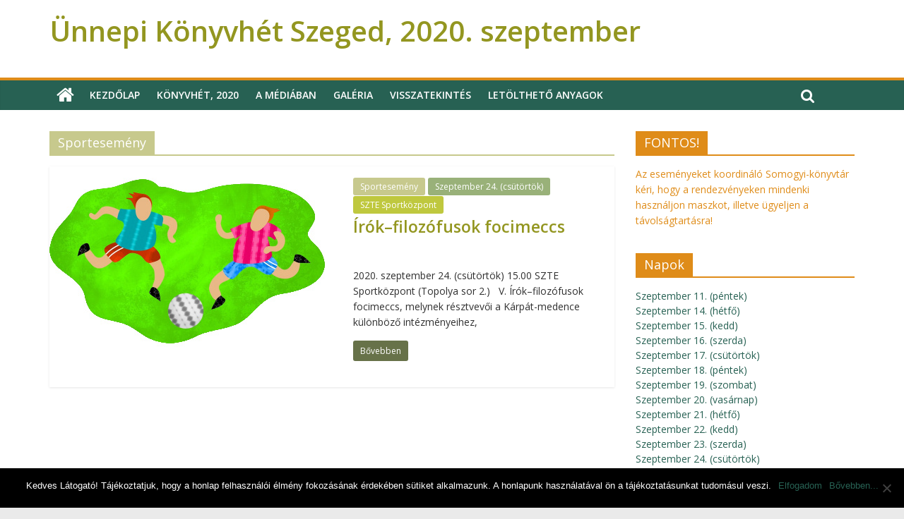

--- FILE ---
content_type: text/html; charset=UTF-8
request_url: http://konyvhetszeged2020.sk-szeged.hu/category/programok/sportesemeny/
body_size: 17723
content:
<!DOCTYPE html>
<html lang="hu">
<head>
<meta charset="UTF-8" />
<meta name="viewport" content="width=device-width, initial-scale=1">
<link rel="profile" href="http://gmpg.org/xfn/11" />
<link rel="pingback" href="http://konyvhetszeged2020.sk-szeged.hu/xmlrpc.php" />
<title>Sportesemény &#8211; Ünnepi Könyvhét Szeged, 2020. szeptember</title>
<meta name='robots' content='max-image-preview:large' />
	<style>img:is([sizes="auto" i], [sizes^="auto," i]) { contain-intrinsic-size: 3000px 1500px }</style>
	<link rel='dns-prefetch' href='//fonts.googleapis.com' />
<link rel="alternate" type="application/rss+xml" title="Ünnepi Könyvhét Szeged, 2020. szeptember &raquo; hírcsatorna" href="http://konyvhetszeged2020.sk-szeged.hu/feed/" />
<link rel="alternate" type="application/rss+xml" title="Ünnepi Könyvhét Szeged, 2020. szeptember &raquo; hozzászólás hírcsatorna" href="http://konyvhetszeged2020.sk-szeged.hu/comments/feed/" />
<link rel="alternate" type="text/calendar" title="Ünnepi Könyvhét Szeged, 2020. szeptember &raquo; iCal hírfolyam" href="http://konyvhetszeged2020.sk-szeged.hu/events/?ical=1" />
<link rel="alternate" type="application/rss+xml" title="Ünnepi Könyvhét Szeged, 2020. szeptember &raquo; Sportesemény kategória hírcsatorna" href="http://konyvhetszeged2020.sk-szeged.hu/category/programok/sportesemeny/feed/" />
<script type="text/javascript">
/* <![CDATA[ */
window._wpemojiSettings = {"baseUrl":"https:\/\/s.w.org\/images\/core\/emoji\/15.1.0\/72x72\/","ext":".png","svgUrl":"https:\/\/s.w.org\/images\/core\/emoji\/15.1.0\/svg\/","svgExt":".svg","source":{"concatemoji":"http:\/\/konyvhetszeged2020.sk-szeged.hu\/wp-includes\/js\/wp-emoji-release.min.js?ver=6.8.1"}};
/*! This file is auto-generated */
!function(i,n){var o,s,e;function c(e){try{var t={supportTests:e,timestamp:(new Date).valueOf()};sessionStorage.setItem(o,JSON.stringify(t))}catch(e){}}function p(e,t,n){e.clearRect(0,0,e.canvas.width,e.canvas.height),e.fillText(t,0,0);var t=new Uint32Array(e.getImageData(0,0,e.canvas.width,e.canvas.height).data),r=(e.clearRect(0,0,e.canvas.width,e.canvas.height),e.fillText(n,0,0),new Uint32Array(e.getImageData(0,0,e.canvas.width,e.canvas.height).data));return t.every(function(e,t){return e===r[t]})}function u(e,t,n){switch(t){case"flag":return n(e,"\ud83c\udff3\ufe0f\u200d\u26a7\ufe0f","\ud83c\udff3\ufe0f\u200b\u26a7\ufe0f")?!1:!n(e,"\ud83c\uddfa\ud83c\uddf3","\ud83c\uddfa\u200b\ud83c\uddf3")&&!n(e,"\ud83c\udff4\udb40\udc67\udb40\udc62\udb40\udc65\udb40\udc6e\udb40\udc67\udb40\udc7f","\ud83c\udff4\u200b\udb40\udc67\u200b\udb40\udc62\u200b\udb40\udc65\u200b\udb40\udc6e\u200b\udb40\udc67\u200b\udb40\udc7f");case"emoji":return!n(e,"\ud83d\udc26\u200d\ud83d\udd25","\ud83d\udc26\u200b\ud83d\udd25")}return!1}function f(e,t,n){var r="undefined"!=typeof WorkerGlobalScope&&self instanceof WorkerGlobalScope?new OffscreenCanvas(300,150):i.createElement("canvas"),a=r.getContext("2d",{willReadFrequently:!0}),o=(a.textBaseline="top",a.font="600 32px Arial",{});return e.forEach(function(e){o[e]=t(a,e,n)}),o}function t(e){var t=i.createElement("script");t.src=e,t.defer=!0,i.head.appendChild(t)}"undefined"!=typeof Promise&&(o="wpEmojiSettingsSupports",s=["flag","emoji"],n.supports={everything:!0,everythingExceptFlag:!0},e=new Promise(function(e){i.addEventListener("DOMContentLoaded",e,{once:!0})}),new Promise(function(t){var n=function(){try{var e=JSON.parse(sessionStorage.getItem(o));if("object"==typeof e&&"number"==typeof e.timestamp&&(new Date).valueOf()<e.timestamp+604800&&"object"==typeof e.supportTests)return e.supportTests}catch(e){}return null}();if(!n){if("undefined"!=typeof Worker&&"undefined"!=typeof OffscreenCanvas&&"undefined"!=typeof URL&&URL.createObjectURL&&"undefined"!=typeof Blob)try{var e="postMessage("+f.toString()+"("+[JSON.stringify(s),u.toString(),p.toString()].join(",")+"));",r=new Blob([e],{type:"text/javascript"}),a=new Worker(URL.createObjectURL(r),{name:"wpTestEmojiSupports"});return void(a.onmessage=function(e){c(n=e.data),a.terminate(),t(n)})}catch(e){}c(n=f(s,u,p))}t(n)}).then(function(e){for(var t in e)n.supports[t]=e[t],n.supports.everything=n.supports.everything&&n.supports[t],"flag"!==t&&(n.supports.everythingExceptFlag=n.supports.everythingExceptFlag&&n.supports[t]);n.supports.everythingExceptFlag=n.supports.everythingExceptFlag&&!n.supports.flag,n.DOMReady=!1,n.readyCallback=function(){n.DOMReady=!0}}).then(function(){return e}).then(function(){var e;n.supports.everything||(n.readyCallback(),(e=n.source||{}).concatemoji?t(e.concatemoji):e.wpemoji&&e.twemoji&&(t(e.twemoji),t(e.wpemoji)))}))}((window,document),window._wpemojiSettings);
/* ]]> */
</script>
<style id='wp-emoji-styles-inline-css' type='text/css'>

	img.wp-smiley, img.emoji {
		display: inline !important;
		border: none !important;
		box-shadow: none !important;
		height: 1em !important;
		width: 1em !important;
		margin: 0 0.07em !important;
		vertical-align: -0.1em !important;
		background: none !important;
		padding: 0 !important;
	}
</style>
<link rel='stylesheet' id='wp-block-library-css' href='http://konyvhetszeged2020.sk-szeged.hu/wp-includes/css/dist/block-library/style.min.css?ver=6.8.1' type='text/css' media='all' />
<style id='classic-theme-styles-inline-css' type='text/css'>
/*! This file is auto-generated */
.wp-block-button__link{color:#fff;background-color:#32373c;border-radius:9999px;box-shadow:none;text-decoration:none;padding:calc(.667em + 2px) calc(1.333em + 2px);font-size:1.125em}.wp-block-file__button{background:#32373c;color:#fff;text-decoration:none}
</style>
<style id='global-styles-inline-css' type='text/css'>
:root{--wp--preset--aspect-ratio--square: 1;--wp--preset--aspect-ratio--4-3: 4/3;--wp--preset--aspect-ratio--3-4: 3/4;--wp--preset--aspect-ratio--3-2: 3/2;--wp--preset--aspect-ratio--2-3: 2/3;--wp--preset--aspect-ratio--16-9: 16/9;--wp--preset--aspect-ratio--9-16: 9/16;--wp--preset--color--black: #000000;--wp--preset--color--cyan-bluish-gray: #abb8c3;--wp--preset--color--white: #ffffff;--wp--preset--color--pale-pink: #f78da7;--wp--preset--color--vivid-red: #cf2e2e;--wp--preset--color--luminous-vivid-orange: #ff6900;--wp--preset--color--luminous-vivid-amber: #fcb900;--wp--preset--color--light-green-cyan: #7bdcb5;--wp--preset--color--vivid-green-cyan: #00d084;--wp--preset--color--pale-cyan-blue: #8ed1fc;--wp--preset--color--vivid-cyan-blue: #0693e3;--wp--preset--color--vivid-purple: #9b51e0;--wp--preset--gradient--vivid-cyan-blue-to-vivid-purple: linear-gradient(135deg,rgba(6,147,227,1) 0%,rgb(155,81,224) 100%);--wp--preset--gradient--light-green-cyan-to-vivid-green-cyan: linear-gradient(135deg,rgb(122,220,180) 0%,rgb(0,208,130) 100%);--wp--preset--gradient--luminous-vivid-amber-to-luminous-vivid-orange: linear-gradient(135deg,rgba(252,185,0,1) 0%,rgba(255,105,0,1) 100%);--wp--preset--gradient--luminous-vivid-orange-to-vivid-red: linear-gradient(135deg,rgba(255,105,0,1) 0%,rgb(207,46,46) 100%);--wp--preset--gradient--very-light-gray-to-cyan-bluish-gray: linear-gradient(135deg,rgb(238,238,238) 0%,rgb(169,184,195) 100%);--wp--preset--gradient--cool-to-warm-spectrum: linear-gradient(135deg,rgb(74,234,220) 0%,rgb(151,120,209) 20%,rgb(207,42,186) 40%,rgb(238,44,130) 60%,rgb(251,105,98) 80%,rgb(254,248,76) 100%);--wp--preset--gradient--blush-light-purple: linear-gradient(135deg,rgb(255,206,236) 0%,rgb(152,150,240) 100%);--wp--preset--gradient--blush-bordeaux: linear-gradient(135deg,rgb(254,205,165) 0%,rgb(254,45,45) 50%,rgb(107,0,62) 100%);--wp--preset--gradient--luminous-dusk: linear-gradient(135deg,rgb(255,203,112) 0%,rgb(199,81,192) 50%,rgb(65,88,208) 100%);--wp--preset--gradient--pale-ocean: linear-gradient(135deg,rgb(255,245,203) 0%,rgb(182,227,212) 50%,rgb(51,167,181) 100%);--wp--preset--gradient--electric-grass: linear-gradient(135deg,rgb(202,248,128) 0%,rgb(113,206,126) 100%);--wp--preset--gradient--midnight: linear-gradient(135deg,rgb(2,3,129) 0%,rgb(40,116,252) 100%);--wp--preset--font-size--small: 13px;--wp--preset--font-size--medium: 20px;--wp--preset--font-size--large: 36px;--wp--preset--font-size--x-large: 42px;--wp--preset--spacing--20: 0.44rem;--wp--preset--spacing--30: 0.67rem;--wp--preset--spacing--40: 1rem;--wp--preset--spacing--50: 1.5rem;--wp--preset--spacing--60: 2.25rem;--wp--preset--spacing--70: 3.38rem;--wp--preset--spacing--80: 5.06rem;--wp--preset--shadow--natural: 6px 6px 9px rgba(0, 0, 0, 0.2);--wp--preset--shadow--deep: 12px 12px 50px rgba(0, 0, 0, 0.4);--wp--preset--shadow--sharp: 6px 6px 0px rgba(0, 0, 0, 0.2);--wp--preset--shadow--outlined: 6px 6px 0px -3px rgba(255, 255, 255, 1), 6px 6px rgba(0, 0, 0, 1);--wp--preset--shadow--crisp: 6px 6px 0px rgba(0, 0, 0, 1);}:where(.is-layout-flex){gap: 0.5em;}:where(.is-layout-grid){gap: 0.5em;}body .is-layout-flex{display: flex;}.is-layout-flex{flex-wrap: wrap;align-items: center;}.is-layout-flex > :is(*, div){margin: 0;}body .is-layout-grid{display: grid;}.is-layout-grid > :is(*, div){margin: 0;}:where(.wp-block-columns.is-layout-flex){gap: 2em;}:where(.wp-block-columns.is-layout-grid){gap: 2em;}:where(.wp-block-post-template.is-layout-flex){gap: 1.25em;}:where(.wp-block-post-template.is-layout-grid){gap: 1.25em;}.has-black-color{color: var(--wp--preset--color--black) !important;}.has-cyan-bluish-gray-color{color: var(--wp--preset--color--cyan-bluish-gray) !important;}.has-white-color{color: var(--wp--preset--color--white) !important;}.has-pale-pink-color{color: var(--wp--preset--color--pale-pink) !important;}.has-vivid-red-color{color: var(--wp--preset--color--vivid-red) !important;}.has-luminous-vivid-orange-color{color: var(--wp--preset--color--luminous-vivid-orange) !important;}.has-luminous-vivid-amber-color{color: var(--wp--preset--color--luminous-vivid-amber) !important;}.has-light-green-cyan-color{color: var(--wp--preset--color--light-green-cyan) !important;}.has-vivid-green-cyan-color{color: var(--wp--preset--color--vivid-green-cyan) !important;}.has-pale-cyan-blue-color{color: var(--wp--preset--color--pale-cyan-blue) !important;}.has-vivid-cyan-blue-color{color: var(--wp--preset--color--vivid-cyan-blue) !important;}.has-vivid-purple-color{color: var(--wp--preset--color--vivid-purple) !important;}.has-black-background-color{background-color: var(--wp--preset--color--black) !important;}.has-cyan-bluish-gray-background-color{background-color: var(--wp--preset--color--cyan-bluish-gray) !important;}.has-white-background-color{background-color: var(--wp--preset--color--white) !important;}.has-pale-pink-background-color{background-color: var(--wp--preset--color--pale-pink) !important;}.has-vivid-red-background-color{background-color: var(--wp--preset--color--vivid-red) !important;}.has-luminous-vivid-orange-background-color{background-color: var(--wp--preset--color--luminous-vivid-orange) !important;}.has-luminous-vivid-amber-background-color{background-color: var(--wp--preset--color--luminous-vivid-amber) !important;}.has-light-green-cyan-background-color{background-color: var(--wp--preset--color--light-green-cyan) !important;}.has-vivid-green-cyan-background-color{background-color: var(--wp--preset--color--vivid-green-cyan) !important;}.has-pale-cyan-blue-background-color{background-color: var(--wp--preset--color--pale-cyan-blue) !important;}.has-vivid-cyan-blue-background-color{background-color: var(--wp--preset--color--vivid-cyan-blue) !important;}.has-vivid-purple-background-color{background-color: var(--wp--preset--color--vivid-purple) !important;}.has-black-border-color{border-color: var(--wp--preset--color--black) !important;}.has-cyan-bluish-gray-border-color{border-color: var(--wp--preset--color--cyan-bluish-gray) !important;}.has-white-border-color{border-color: var(--wp--preset--color--white) !important;}.has-pale-pink-border-color{border-color: var(--wp--preset--color--pale-pink) !important;}.has-vivid-red-border-color{border-color: var(--wp--preset--color--vivid-red) !important;}.has-luminous-vivid-orange-border-color{border-color: var(--wp--preset--color--luminous-vivid-orange) !important;}.has-luminous-vivid-amber-border-color{border-color: var(--wp--preset--color--luminous-vivid-amber) !important;}.has-light-green-cyan-border-color{border-color: var(--wp--preset--color--light-green-cyan) !important;}.has-vivid-green-cyan-border-color{border-color: var(--wp--preset--color--vivid-green-cyan) !important;}.has-pale-cyan-blue-border-color{border-color: var(--wp--preset--color--pale-cyan-blue) !important;}.has-vivid-cyan-blue-border-color{border-color: var(--wp--preset--color--vivid-cyan-blue) !important;}.has-vivid-purple-border-color{border-color: var(--wp--preset--color--vivid-purple) !important;}.has-vivid-cyan-blue-to-vivid-purple-gradient-background{background: var(--wp--preset--gradient--vivid-cyan-blue-to-vivid-purple) !important;}.has-light-green-cyan-to-vivid-green-cyan-gradient-background{background: var(--wp--preset--gradient--light-green-cyan-to-vivid-green-cyan) !important;}.has-luminous-vivid-amber-to-luminous-vivid-orange-gradient-background{background: var(--wp--preset--gradient--luminous-vivid-amber-to-luminous-vivid-orange) !important;}.has-luminous-vivid-orange-to-vivid-red-gradient-background{background: var(--wp--preset--gradient--luminous-vivid-orange-to-vivid-red) !important;}.has-very-light-gray-to-cyan-bluish-gray-gradient-background{background: var(--wp--preset--gradient--very-light-gray-to-cyan-bluish-gray) !important;}.has-cool-to-warm-spectrum-gradient-background{background: var(--wp--preset--gradient--cool-to-warm-spectrum) !important;}.has-blush-light-purple-gradient-background{background: var(--wp--preset--gradient--blush-light-purple) !important;}.has-blush-bordeaux-gradient-background{background: var(--wp--preset--gradient--blush-bordeaux) !important;}.has-luminous-dusk-gradient-background{background: var(--wp--preset--gradient--luminous-dusk) !important;}.has-pale-ocean-gradient-background{background: var(--wp--preset--gradient--pale-ocean) !important;}.has-electric-grass-gradient-background{background: var(--wp--preset--gradient--electric-grass) !important;}.has-midnight-gradient-background{background: var(--wp--preset--gradient--midnight) !important;}.has-small-font-size{font-size: var(--wp--preset--font-size--small) !important;}.has-medium-font-size{font-size: var(--wp--preset--font-size--medium) !important;}.has-large-font-size{font-size: var(--wp--preset--font-size--large) !important;}.has-x-large-font-size{font-size: var(--wp--preset--font-size--x-large) !important;}
:where(.wp-block-post-template.is-layout-flex){gap: 1.25em;}:where(.wp-block-post-template.is-layout-grid){gap: 1.25em;}
:where(.wp-block-columns.is-layout-flex){gap: 2em;}:where(.wp-block-columns.is-layout-grid){gap: 2em;}
:root :where(.wp-block-pullquote){font-size: 1.5em;line-height: 1.6;}
</style>
<link rel='stylesheet' id='cookie-notice-front-css' href='http://konyvhetszeged2020.sk-szeged.hu/wp-content/plugins/cookie-notice/css/front.min.css?ver=2.5.6' type='text/css' media='all' />
<link rel='stylesheet' id='event-sync-css' href='http://konyvhetszeged2020.sk-szeged.hu/wp-content/plugins/event-sync/public/css/event-sync-public.css?ver=1.0.0' type='text/css' media='all' />
<link rel='stylesheet' id='colormag_google_fonts-css' href='//fonts.googleapis.com/css?family=Open+Sans%3A400%2C600&#038;ver=6.8.1' type='text/css' media='all' />
<link rel='stylesheet' id='colormag_style-css' href='http://konyvhetszeged2020.sk-szeged.hu/wp-content/themes/colormag/style.css?ver=6.8.1' type='text/css' media='all' />
<link rel='stylesheet' id='colormag-fontawesome-css' href='http://konyvhetszeged2020.sk-szeged.hu/wp-content/themes/colormag/fontawesome/css/font-awesome.css?ver=4.2.1' type='text/css' media='all' />
<link rel='stylesheet' id='colormag-featured-image-popup-css-css' href='http://konyvhetszeged2020.sk-szeged.hu/wp-content/themes/colormag/js/magnific-popup/magnific-popup.css?ver=20150310' type='text/css' media='all' />
<style id='akismet-widget-style-inline-css' type='text/css'>

			.a-stats {
				--akismet-color-mid-green: #357b49;
				--akismet-color-white: #fff;
				--akismet-color-light-grey: #f6f7f7;

				max-width: 350px;
				width: auto;
			}

			.a-stats * {
				all: unset;
				box-sizing: border-box;
			}

			.a-stats strong {
				font-weight: 600;
			}

			.a-stats a.a-stats__link,
			.a-stats a.a-stats__link:visited,
			.a-stats a.a-stats__link:active {
				background: var(--akismet-color-mid-green);
				border: none;
				box-shadow: none;
				border-radius: 8px;
				color: var(--akismet-color-white);
				cursor: pointer;
				display: block;
				font-family: -apple-system, BlinkMacSystemFont, 'Segoe UI', 'Roboto', 'Oxygen-Sans', 'Ubuntu', 'Cantarell', 'Helvetica Neue', sans-serif;
				font-weight: 500;
				padding: 12px;
				text-align: center;
				text-decoration: none;
				transition: all 0.2s ease;
			}

			/* Extra specificity to deal with TwentyTwentyOne focus style */
			.widget .a-stats a.a-stats__link:focus {
				background: var(--akismet-color-mid-green);
				color: var(--akismet-color-white);
				text-decoration: none;
			}

			.a-stats a.a-stats__link:hover {
				filter: brightness(110%);
				box-shadow: 0 4px 12px rgba(0, 0, 0, 0.06), 0 0 2px rgba(0, 0, 0, 0.16);
			}

			.a-stats .count {
				color: var(--akismet-color-white);
				display: block;
				font-size: 1.5em;
				line-height: 1.4;
				padding: 0 13px;
				white-space: nowrap;
			}
		
</style>
<link rel='stylesheet' id='avhec-widget-css' href='http://konyvhetszeged2020.sk-szeged.hu/wp-content/plugins/extended-categories-widget/4.2/css/avh-ec.widget.css?ver=3.10.0-dev.1' type='text/css' media='all' />
<script type="text/javascript" id="cookie-notice-front-js-before">
/* <![CDATA[ */
var cnArgs = {"ajaxUrl":"http:\/\/konyvhetszeged2020.sk-szeged.hu\/wp-admin\/admin-ajax.php","nonce":"85b27f14da","hideEffect":"fade","position":"bottom","onScroll":false,"onScrollOffset":100,"onClick":false,"cookieName":"cookie_notice_accepted","cookieTime":2592000,"cookieTimeRejected":2592000,"globalCookie":false,"redirection":false,"cache":false,"revokeCookies":false,"revokeCookiesOpt":"automatic"};
/* ]]> */
</script>
<script type="text/javascript" src="http://konyvhetszeged2020.sk-szeged.hu/wp-content/plugins/cookie-notice/js/front.min.js?ver=2.5.6" id="cookie-notice-front-js"></script>
<script type="text/javascript" src="http://konyvhetszeged2020.sk-szeged.hu/wp-includes/js/jquery/jquery.min.js?ver=3.7.1" id="jquery-core-js"></script>
<script type="text/javascript" src="http://konyvhetszeged2020.sk-szeged.hu/wp-includes/js/jquery/jquery-migrate.min.js?ver=3.4.1" id="jquery-migrate-js"></script>
<script type="text/javascript" src="http://konyvhetszeged2020.sk-szeged.hu/wp-content/plugins/event-sync/public/js/event-sync-public.js?ver=1.0.0" id="event-sync-js"></script>
<script type="text/javascript" src="http://konyvhetszeged2020.sk-szeged.hu/wp-content/themes/colormag/js/colormag-custom.js?ver=6.8.1" id="colormag-custom-js"></script>
<!--[if lte IE 8]>
<script type="text/javascript" src="http://konyvhetszeged2020.sk-szeged.hu/wp-content/themes/colormag/js/html5shiv.min.js?ver=6.8.1" id="html5-js"></script>
<![endif]-->
<link rel="https://api.w.org/" href="http://konyvhetszeged2020.sk-szeged.hu/wp-json/" /><link rel="alternate" title="JSON" type="application/json" href="http://konyvhetszeged2020.sk-szeged.hu/wp-json/wp/v2/categories/943" /><link rel="EditURI" type="application/rsd+xml" title="RSD" href="http://konyvhetszeged2020.sk-szeged.hu/xmlrpc.php?rsd" />
<meta name="generator" content="WordPress 6.8.1" />
<script type="text/javascript">
(function(url){
	if(/(?:Chrome\/26\.0\.1410\.63 Safari\/537\.31|WordfenceTestMonBot)/.test(navigator.userAgent)){ return; }
	var addEvent = function(evt, handler) {
		if (window.addEventListener) {
			document.addEventListener(evt, handler, false);
		} else if (window.attachEvent) {
			document.attachEvent('on' + evt, handler);
		}
	};
	var removeEvent = function(evt, handler) {
		if (window.removeEventListener) {
			document.removeEventListener(evt, handler, false);
		} else if (window.detachEvent) {
			document.detachEvent('on' + evt, handler);
		}
	};
	var evts = 'contextmenu dblclick drag dragend dragenter dragleave dragover dragstart drop keydown keypress keyup mousedown mousemove mouseout mouseover mouseup mousewheel scroll'.split(' ');
	var logHuman = function() {
		if (window.wfLogHumanRan) { return; }
		window.wfLogHumanRan = true;
		var wfscr = document.createElement('script');
		wfscr.type = 'text/javascript';
		wfscr.async = true;
		wfscr.src = url + '&r=' + Math.random();
		(document.getElementsByTagName('head')[0]||document.getElementsByTagName('body')[0]).appendChild(wfscr);
		for (var i = 0; i < evts.length; i++) {
			removeEvent(evts[i], logHuman);
		}
	};
	for (var i = 0; i < evts.length; i++) {
		addEvent(evts[i], logHuman);
	}
})('//konyvhetszeged2020.sk-szeged.hu/?wordfence_lh=1&hid=DCD2DD153D90A6FCF89E8F8BEB75A647');
</script><meta name="tec-api-version" content="v1"><meta name="tec-api-origin" content="http://konyvhetszeged2020.sk-szeged.hu"><link rel="alternate" href="http://konyvhetszeged2020.sk-szeged.hu/wp-json/tribe/events/v1/" /></head>

<body class="archive category category-sportesemeny category-943 wp-theme-colormag cookies-not-set tribe-no-js  wide">
<div id="page" class="hfeed site">
		<header id="masthead" class="site-header clearfix">
		<div id="header-text-nav-container" class="clearfix">
         
			
			<div class="inner-wrap">

				<div id="header-text-nav-wrap" class="clearfix">
					<div id="header-left-section">
												<div id="header-text" class="">
                                             <h3 id="site-title">
                           <a href="http://konyvhetszeged2020.sk-szeged.hu/" title="Ünnepi Könyvhét Szeged, 2020. szeptember" rel="home">Ünnepi Könyvhét Szeged, 2020. szeptember</a>
                        </h3>
                     							                        <p id="site-description">Ünnepi Könyvhét Szeged</p>
                     <!-- #site-description -->
						</div><!-- #header-text -->
					</div><!-- #header-left-section -->
					<div id="header-right-section">
									    	</div><!-- #header-right-section -->

			   </div><!-- #header-text-nav-wrap -->

			</div><!-- .inner-wrap -->

			
			<nav id="site-navigation" class="main-navigation clearfix" role="navigation">
				<div class="inner-wrap clearfix">
					                  <div class="home-icon">
                     <a href="http://konyvhetszeged2020.sk-szeged.hu/" title="Ünnepi Könyvhét Szeged, 2020. szeptember"><i class="fa fa-home"></i></a>
                  </div>
                                 <h4 class="menu-toggle"></h4>
               <div class="menu-primary-container"><ul id="menu-menu-1" class="menu"><li id="menu-item-3510" class="menu-item menu-item-type-custom menu-item-object-custom menu-item-home menu-item-3510"><a href="http://konyvhetszeged2020.sk-szeged.hu/">Kezdőlap</a></li>
<li id="menu-item-3512" class="menu-item menu-item-type-post_type menu-item-object-page menu-item-3512"><a href="http://konyvhetszeged2020.sk-szeged.hu/konyvhet-2020/">Könyvhét, 2020</a></li>
<li id="menu-item-3513" class="menu-item menu-item-type-post_type menu-item-object-page menu-item-3513"><a href="http://konyvhetszeged2020.sk-szeged.hu/a-mediaban/">A médiában</a></li>
<li id="menu-item-3514" class="menu-item menu-item-type-post_type menu-item-object-page menu-item-3514"><a href="http://konyvhetszeged2020.sk-szeged.hu/galeria/">Galéria</a></li>
<li id="menu-item-3515" class="menu-item menu-item-type-post_type menu-item-object-page menu-item-3515"><a href="http://konyvhetszeged2020.sk-szeged.hu/visszatekintes/">Visszatekintés</a></li>
<li id="menu-item-3516" class="menu-item menu-item-type-post_type menu-item-object-page menu-item-3516"><a href="http://konyvhetszeged2020.sk-szeged.hu/letoltheto-anyagok/">Letölthető anyagok</a></li>
</ul></div>                                                <i class="fa fa-search search-top"></i>
                  <div class="search-form-top">
                     <form action="http://konyvhetszeged2020.sk-szeged.hu/" class="search-form searchform clearfix" method="get">
   <div class="search-wrap">
      <input type="text" placeholder="Keresés" class="s field" name="s">
      <button class="search-icon" type="submit"></button>
   </div>
</form><!-- .searchform -->                  </div>
               				</div>
			</nav>

		</div><!-- #header-text-nav-container -->

		
	</header>
			<div id="main" class="clearfix">
		<div class="inner-wrap clearfix">
	
	<div id="primary">
		<div id="content" class="clearfix">

			
				<header class="page-header">
               <h1 class="page-title" style="border-bottom-color: #c7c98d"><span style="background-color: #c7c98d">Sportesemény</span></h1>									</header><!-- .page-header -->

            <div class="article-container">

   				
   				
   					
<article id="post-7432" class="post-7432 post type-post status-publish format-standard has-post-thumbnail hentry category-sportesemeny category-szeptember-24-csutortok category-szte-sportkozpont">
   
         <div class="featured-image">
         <a href="http://konyvhetszeged2020.sk-szeged.hu/2020/08/31/irok-filozofusok-focimeccs/" title="Írók–filozófusok focimeccs"><img width="390" height="270" src="http://konyvhetszeged2020.sk-szeged.hu/wp-content/uploads/2020/05/foci.jpg" class="attachment-colormag-featured-image size-colormag-featured-image wp-post-image" alt="" decoding="async" fetchpriority="high" srcset="http://konyvhetszeged2020.sk-szeged.hu/wp-content/uploads/2020/05/foci.jpg 390w, http://konyvhetszeged2020.sk-szeged.hu/wp-content/uploads/2020/05/foci-300x208.jpg 300w, http://konyvhetszeged2020.sk-szeged.hu/wp-content/uploads/2020/05/foci-130x90.jpg 130w" sizes="(max-width: 390px) 100vw, 390px" /></a>
      </div>
   
   <div class="article-content clearfix">

      
      <div class="above-entry-meta"><span class="cat-links"><a href="http://konyvhetszeged2020.sk-szeged.hu/category/programok/sportesemeny/" style="background:#c7c98d" rel="category tag">Sportesemény</a>&nbsp;<a href="http://konyvhetszeged2020.sk-szeged.hu/category/napok/szeptember-24-csutortok/" style="background:#99b179" rel="category tag">Szeptember 24. (csütörtök)</a>&nbsp;<a href="http://konyvhetszeged2020.sk-szeged.hu/category/helyszinek/szte-sportkozpont/" style="background:#bfc83e" rel="category tag">SZTE Sportközpont</a>&nbsp;</span></div>
      <header class="entry-header">
         <h2 class="entry-title">
            <a href="http://konyvhetszeged2020.sk-szeged.hu/2020/08/31/irok-filozofusok-focimeccs/" title="Írók–filozófusok focimeccs">Írók–filozófusok focimeccs</a>
         </h2>
      </header>

      <div class="below-entry-meta">
      <span class="posted-on"><a href="http://konyvhetszeged2020.sk-szeged.hu/2020/08/31/irok-filozofusok-focimeccs/" title="06:35" rel="bookmark"><i class="fa fa-calendar-o"></i> <time class="entry-date published" datetime="2020-08-31T06:35:52+02:00">2020. augusztus 31.  hétfő</time><time class="updated" datetime="2020-09-25T14:34:38+02:00">2020. szeptember 25.  péntek</time></a></span>
      <span class="byline"><span class="author vcard"><i class="fa fa-user"></i><a class="url fn n" href="http://konyvhetszeged2020.sk-szeged.hu/author/nagykati/" title="Somogyi-könyvtár">Somogyi-könyvtár</a></span></span>

      </div>
      <div class="entry-content clearfix">
         <p>2020. szeptember 24. (csütörtök) 15.00 SZTE Sportközpont (Topolya sor 2.) &nbsp; V. Írók–filozófusok focimeccs, melynek résztvevői a Kárpát-medence különböző intézményeihez,</p>
         <a class="more-link" title="Írók–filozófusok focimeccs" href="http://konyvhetszeged2020.sk-szeged.hu/2020/08/31/irok-filozofusok-focimeccs/"><span>Bővebben</span></a>
      </div>

   </div>

   </article>
   				
            </div>

				

			
		</div><!-- #content -->
	</div><!-- #primary -->

	
<div id="secondary">
			
		<aside id="text-2" class="widget widget_text clearfix"><h3 class="widget-title"><span>FONTOS!</span></h3>			<div class="textwidget"><div style="color:#df8c19">Az eseményeket koordináló Somogyi-könyvtár kéri, hogy a rendezvényeken mindenki használjon maszkot, illetve ügyeljen a távolságtartásra!</div>
</div>
		</aside><aside id="extended-categories-2" class="widget widget_extended-categories clearfix"><!-- AVH Extended Categories version 3.10.0-dev.1 | http://blog.avirtualhome.com/wordpress-plugins/ --><h3 class="widget-title"><span>Napok</span></h3><ul>	<li class="cat-item cat-item-321"><div class="avhec-widget-line"><a href="http://konyvhetszeged2020.sk-szeged.hu/category/napok/szeptember-11-pentek/" title="View all posts filed under Szeptember 11. (péntek)">Szeptember 11. (péntek)</a></div>
</li>
	<li class="cat-item cat-item-320"><div class="avhec-widget-line"><a href="http://konyvhetszeged2020.sk-szeged.hu/category/napok/szeptember-14-hetfo/" title="View all posts filed under Szeptember 14. (hétfő)">Szeptember 14. (hétfő)</a></div>
</li>
	<li class="cat-item cat-item-318"><div class="avhec-widget-line"><a href="http://konyvhetszeged2020.sk-szeged.hu/category/napok/szeptember-15-kedd/" title="View all posts filed under Szeptember 15. (kedd)">Szeptember 15. (kedd)</a></div>
</li>
	<li class="cat-item cat-item-317"><div class="avhec-widget-line"><a href="http://konyvhetszeged2020.sk-szeged.hu/category/napok/szeptember-16-szerda/" title="View all posts filed under Szeptember 16. (szerda)">Szeptember 16. (szerda)</a></div>
</li>
	<li class="cat-item cat-item-316"><div class="avhec-widget-line"><a href="http://konyvhetszeged2020.sk-szeged.hu/category/napok/szeptember-17-csutortok/" title="View all posts filed under Szeptember 17. (csütörtök)">Szeptember 17. (csütörtök)</a></div>
</li>
	<li class="cat-item cat-item-315"><div class="avhec-widget-line"><a href="http://konyvhetszeged2020.sk-szeged.hu/category/napok/szeptember-18-pentek/" title="View all posts filed under Szeptember 18. (péntek)">Szeptember 18. (péntek)</a></div>
</li>
	<li class="cat-item cat-item-314"><div class="avhec-widget-line"><a href="http://konyvhetszeged2020.sk-szeged.hu/category/napok/szeptember-19-szombat/" title="View all posts filed under Szeptember 19. (szombat)">Szeptember 19. (szombat)</a></div>
</li>
	<li class="cat-item cat-item-313"><div class="avhec-widget-line"><a href="http://konyvhetszeged2020.sk-szeged.hu/category/napok/szeptember-20-vasarnap/" title="View all posts filed under Szeptember 20. (vasárnap)">Szeptember 20. (vasárnap)</a></div>
</li>
	<li class="cat-item cat-item-312"><div class="avhec-widget-line"><a href="http://konyvhetszeged2020.sk-szeged.hu/category/napok/szeptember-21-hetfo/" title="View all posts filed under Szeptember 21. (hétfő)">Szeptember 21. (hétfő)</a></div>
</li>
	<li class="cat-item cat-item-311"><div class="avhec-widget-line"><a href="http://konyvhetszeged2020.sk-szeged.hu/category/napok/szeptember-22-kedd/" title="View all posts filed under Szeptember 22. (kedd)">Szeptember 22. (kedd)</a></div>
</li>
	<li class="cat-item cat-item-904"><div class="avhec-widget-line"><a href="http://konyvhetszeged2020.sk-szeged.hu/category/napok/szeptember-23-szerda/" title="View all posts filed under Szeptember 23. (szerda)">Szeptember 23. (szerda)</a></div>
</li>
	<li class="cat-item cat-item-935"><div class="avhec-widget-line"><a href="http://konyvhetszeged2020.sk-szeged.hu/category/napok/szeptember-24-csutortok/" title="View all posts filed under Szeptember 24. (csütörtök)">Szeptember 24. (csütörtök)</a></div>
</li>
	<li class="cat-item cat-item-950"><div class="avhec-widget-line"><a href="http://konyvhetszeged2020.sk-szeged.hu/category/napok/szeptember-25-pentek/" title="View all posts filed under Szeptember 25. (péntek)">Szeptember 25. (péntek)</a></div>
</li>
	<li class="cat-item cat-item-951"><div class="avhec-widget-line"><a href="http://konyvhetszeged2020.sk-szeged.hu/category/napok/szeptember-29-kedd/" title="View all posts filed under Szeptember 29. (kedd)">Szeptember 29. (kedd)</a></div>
</li>
	<li class="cat-item cat-item-973"><div class="avhec-widget-line"><a href="http://konyvhetszeged2020.sk-szeged.hu/category/napok/szeptember-30-szerda/" title="View all posts filed under Szeptember 30. (szerda)">Szeptember 30. (szerda)</a></div>
</li>
</ul></aside><aside id="extended-categories-3" class="widget widget_extended-categories clearfix"><!-- AVH Extended Categories version 3.10.0-dev.1 | http://blog.avirtualhome.com/wordpress-plugins/ --><h3 class="widget-title"><span>Programok</span></h3><ul>	<li class="cat-item cat-item-24"><div class="avhec-widget-line"><a href="http://konyvhetszeged2020.sk-szeged.hu/category/programok/intezmenyi-bemutatkozo/" title="View all posts filed under Bemutatkozás">Bemutatkozás</a><div class="avhec-widget-count"> (10)</div></div>
</li>
	<li class="cat-item cat-item-18"><div class="avhec-widget-line"><a href="http://konyvhetszeged2020.sk-szeged.hu/category/programok/beszelgetes/" title="View all posts filed under Beszélgetés">Beszélgetés</a><div class="avhec-widget-count"> (13)</div></div>
</li>
	<li class="cat-item cat-item-19"><div class="avhec-widget-line"><a href="http://konyvhetszeged2020.sk-szeged.hu/category/programok/dedikalas/" title="View all posts filed under Dedikálás">Dedikálás</a><div class="avhec-widget-count"> (7)</div></div>
</li>
	<li class="cat-item cat-item-20"><div class="avhec-widget-line"><a href="http://konyvhetszeged2020.sk-szeged.hu/category/programok/eloadas/" title="View all posts filed under Előadás">Előadás</a><div class="avhec-widget-count"> (2)</div></div>
</li>
	<li class="cat-item cat-item-822"><div class="avhec-widget-line"><a href="http://konyvhetszeged2020.sk-szeged.hu/category/programok/eredmenyhirdetes/" title="View all posts filed under Eredményhirdetés">Eredményhirdetés</a><div class="avhec-widget-count"> (1)</div></div>
</li>
	<li class="cat-item cat-item-21"><div class="avhec-widget-line"><a href="http://konyvhetszeged2020.sk-szeged.hu/category/programok/felolvasas/" title="View all posts filed under Felolvasás">Felolvasás</a><div class="avhec-widget-count"> (1)</div></div>
</li>
	<li class="cat-item cat-item-23"><div class="avhec-widget-line"><a href="http://konyvhetszeged2020.sk-szeged.hu/category/programok/gyermekprogram/" title="View all posts filed under Gyermekprogram">Gyermekprogram</a><div class="avhec-widget-count"> (10)</div></div>
</li>
	<li class="cat-item cat-item-25"><div class="avhec-widget-line"><a href="http://konyvhetszeged2020.sk-szeged.hu/category/programok/irodalmi-est/" title="View all posts filed under Irodalmi est">Irodalmi est</a><div class="avhec-widget-count"> (3)</div></div>
</li>
	<li class="cat-item cat-item-26"><div class="avhec-widget-line"><a href="http://konyvhetszeged2020.sk-szeged.hu/category/programok/jatek/" title="View all posts filed under Játék">Játék</a><div class="avhec-widget-count"> (7)</div></div>
</li>
	<li class="cat-item cat-item-27"><div class="avhec-widget-line"><a href="http://konyvhetszeged2020.sk-szeged.hu/category/programok/kiallitas/" title="View all posts filed under Kiállítás">Kiállítás</a><div class="avhec-widget-count"> (3)</div></div>
</li>
	<li class="cat-item cat-item-28"><div class="avhec-widget-line"><a href="http://konyvhetszeged2020.sk-szeged.hu/category/programok/konyvbemutato/" title="View all posts filed under Könyvbemutató">Könyvbemutató</a><div class="avhec-widget-count"> (44)</div></div>
</li>
	<li class="cat-item cat-item-29"><div class="avhec-widget-line"><a href="http://konyvhetszeged2020.sk-szeged.hu/category/programok/megnyito/" title="View all posts filed under Megnyitó">Megnyitó</a><div class="avhec-widget-count"> (2)</div></div>
</li>
	<li class="cat-item cat-item-391"><div class="avhec-widget-line"><a href="http://konyvhetszeged2020.sk-szeged.hu/category/programok/rendhagyo-ora/" title="View all posts filed under Rendhagyó óra">Rendhagyó óra</a><div class="avhec-widget-count"> (8)</div></div>
</li>
	<li class="cat-item cat-item-943 current-cat"><div class="avhec-widget-line"><a href="http://konyvhetszeged2020.sk-szeged.hu/category/programok/sportesemeny/" title="View all posts filed under Sportesemény">Sportesemény</a><div class="avhec-widget-count"> (1)</div></div>
</li>
	<li class="cat-item cat-item-30"><div class="avhec-widget-line"><a href="http://konyvhetszeged2020.sk-szeged.hu/category/programok/tancprodukcio/" title="View all posts filed under Táncprodukció">Táncprodukció</a><div class="avhec-widget-count"> (2)</div></div>
</li>
	<li class="cat-item cat-item-31"><div class="avhec-widget-line"><a href="http://konyvhetszeged2020.sk-szeged.hu/category/programok/zenes-program/" title="View all posts filed under Zenés program">Zenés program</a><div class="avhec-widget-count"> (11)</div></div>
</li>
</ul></aside><aside id="extended-categories-4" class="widget widget_extended-categories clearfix"><!-- AVH Extended Categories version 3.10.0-dev.1 | http://blog.avirtualhome.com/wordpress-plugins/ --><h3 class="widget-title"><span>Helyszínek</span></h3><ul>	<li class="cat-item cat-item-1013"><div class="avhec-widget-line"><a href="http://konyvhetszeged2020.sk-szeged.hu/category/helyszinek/online-kavezo/" title="View all posts filed under Az Odu – online kávézó">Az Odu – online kávézó</a></div>
</li>
	<li class="cat-item cat-item-934"><div class="avhec-widget-line"><a href="http://konyvhetszeged2020.sk-szeged.hu/category/helyszinek/balint-sandor-altalanos-iskola/" title="View all posts filed under Bálint Sándor Általános Iskola">Bálint Sándor Általános Iskola</a></div>
</li>
	<li class="cat-item cat-item-981"><div class="avhec-widget-line"><a href="http://konyvhetszeged2020.sk-szeged.hu/category/helyszinek/dom-latogatokozpont/" title="View all posts filed under Dóm Látogatóközpont">Dóm Látogatóközpont</a></div>
</li>
	<li class="cat-item cat-item-36"><div class="avhec-widget-line"><a href="http://konyvhetszeged2020.sk-szeged.hu/category/helyszinek/dugonics-ter/" title="View all posts filed under Dugonics tér">Dugonics tér</a></div>
</li>
	<li class="cat-item cat-item-39"><div class="avhec-widget-line"><a href="http://konyvhetszeged2020.sk-szeged.hu/category/helyszinek/grand-cafe-varkert/" title="View all posts filed under Grand Café">Grand Café</a></div>
</li>
	<li class="cat-item cat-item-739"><div class="avhec-widget-line"><a href="http://konyvhetszeged2020.sk-szeged.hu/category/helyszinek/jerney-istvan-altalanos-iskola/" title="View all posts filed under Jerney István Általános Iskola">Jerney István Általános Iskola</a></div>
</li>
	<li class="cat-item cat-item-742"><div class="avhec-widget-line"><a href="http://konyvhetszeged2020.sk-szeged.hu/category/helyszinek/milleniumi-kavehaz/" title="View all posts filed under Milleniumi Kávéház">Milleniumi Kávéház</a></div>
</li>
	<li class="cat-item cat-item-328"><div class="avhec-widget-line"><a href="http://konyvhetszeged2020.sk-szeged.hu/category/helyszinek/mta-szab-szekhaz/" title="View all posts filed under MTA SZAB székház">MTA SZAB székház</a></div>
</li>
	<li class="cat-item cat-item-741"><div class="avhec-widget-line"><a href="http://konyvhetszeged2020.sk-szeged.hu/category/helyszinek/napfeny-muterem/" title="View all posts filed under Napfény Műterem">Napfény Műterem</a></div>
</li>
	<li class="cat-item cat-item-37"><div class="avhec-widget-line"><a href="http://konyvhetszeged2020.sk-szeged.hu/category/helyszinek/somogyi-konyvtar/" title="View all posts filed under Somogyi-könyvtár">Somogyi-könyvtár</a></div>
</li>
	<li class="cat-item cat-item-768"><div class="avhec-widget-line"><a href="http://konyvhetszeged2020.sk-szeged.hu/category/helyszinek/szeged-vasutallomas/" title="View all posts filed under Szeged Vasútállomás">Szeged Vasútállomás</a></div>
</li>
	<li class="cat-item cat-item-1003"><div class="avhec-widget-line"><a href="http://konyvhetszeged2020.sk-szeged.hu/category/helyszinek/szentgyorgyi-albert-agora/" title="View all posts filed under Szentgyörgyi Albert Agóra">Szentgyörgyi Albert Agóra</a></div>
</li>
	<li class="cat-item cat-item-549"><div class="avhec-widget-line"><a href="http://konyvhetszeged2020.sk-szeged.hu/category/helyszinek/szte-btk/" title="View all posts filed under SZTE BTK">SZTE BTK</a></div>
</li>
	<li class="cat-item cat-item-740"><div class="avhec-widget-line"><a href="http://konyvhetszeged2020.sk-szeged.hu/category/helyszinek/szte-gazdasagtudomanyi-kar/" title="View all posts filed under SZTE Gazdaságtudományi Kar">SZTE Gazdaságtudományi Kar</a></div>
</li>
	<li class="cat-item cat-item-996"><div class="avhec-widget-line"><a href="http://konyvhetszeged2020.sk-szeged.hu/category/helyszinek/szte-juhasz-gy-alt-isk/" title="View all posts filed under SZTE Juhász Gy. Ált. Isk.">SZTE Juhász Gy. Ált. Isk.</a></div>
</li>
	<li class="cat-item cat-item-743"><div class="avhec-widget-line"><a href="http://konyvhetszeged2020.sk-szeged.hu/category/helyszinek/szte-sportkozpont/" title="View all posts filed under SZTE Sportközpont">SZTE Sportközpont</a></div>
</li>
	<li class="cat-item cat-item-957"><div class="avhec-widget-line"><a href="http://konyvhetszeged2020.sk-szeged.hu/category/helyszinek/vasvari-pal-technikum/" title="View all posts filed under Vasvári Pál Technikum">Vasvári Pál Technikum</a></div>
</li>
	<li class="cat-item cat-item-1011"><div class="avhec-widget-line"><a href="http://konyvhetszeged2020.sk-szeged.hu/category/helyszinek/virag-cukraszda/" title="View all posts filed under Virág Cukrászda és Kávéház">Virág Cukrászda és Kávéház</a></div>
</li>
	<li class="cat-item cat-item-954"><div class="avhec-widget-line"><a href="http://konyvhetszeged2020.sk-szeged.hu/category/helyszinek/weores-sandor-altalanos-iskola/" title="View all posts filed under Weöres Sándor Általános Iskola">Weöres Sándor Általános Iskola</a></div>
</li>
	<li class="cat-item cat-item-738"><div class="avhec-widget-line"><a href="http://konyvhetszeged2020.sk-szeged.hu/category/helyszinek/zug-muveszeti-tetthely/" title="View all posts filed under ZUG művészeti tetthely">ZUG művészeti tetthely</a></div>
</li>
</ul></aside><aside id="extended-categories-5" class="widget widget_extended-categories clearfix"><!-- AVH Extended Categories version 3.10.0-dev.1 | http://blog.avirtualhome.com/wordpress-plugins/ --><h3 class="widget-title"><span>Kiadók</span></h3><ul>	<li class="cat-item cat-item-636"><div class="avhec-widget-line"><a href="http://konyvhetszeged2020.sk-szeged.hu/category/kiadok/alomgyar/" title="View all posts filed under Álomgyár">Álomgyár</a></div>
</li>
	<li class="cat-item cat-item-952"><div class="avhec-widget-line"><a href="http://konyvhetszeged2020.sk-szeged.hu/category/kiadok/athenaeum/" title="View all posts filed under Athenaeum">Athenaeum</a></div>
</li>
	<li class="cat-item cat-item-75"><div class="avhec-widget-line"><a href="http://konyvhetszeged2020.sk-szeged.hu/category/kiadok/belvedere-meridionale/" title="View all posts filed under Belvedere Meridionale">Belvedere Meridionale</a></div>
</li>
	<li class="cat-item cat-item-958"><div class="avhec-widget-line"><a href="http://konyvhetszeged2020.sk-szeged.hu/category/kiadok/coldwell-konyvek/" title="View all posts filed under Coldwell Könyvek">Coldwell Könyvek</a></div>
</li>
	<li class="cat-item cat-item-938"><div class="avhec-widget-line"><a href="http://konyvhetszeged2020.sk-szeged.hu/category/kiadok/corvina/" title="View all posts filed under Corvina">Corvina</a></div>
</li>
	<li class="cat-item cat-item-553"><div class="avhec-widget-line"><a href="http://konyvhetszeged2020.sk-szeged.hu/category/kiadok/forum/" title="View all posts filed under Forum">Forum</a></div>
</li>
	<li class="cat-item cat-item-370"><div class="avhec-widget-line"><a href="http://konyvhetszeged2020.sk-szeged.hu/category/kiadok/gondolat/" title="View all posts filed under Gondolat">Gondolat</a></div>
</li>
	<li class="cat-item cat-item-542"><div class="avhec-widget-line"><a href="http://konyvhetszeged2020.sk-szeged.hu/category/kiadok/iurisperitus/" title="View all posts filed under Iurisperitus">Iurisperitus</a></div>
</li>
	<li class="cat-item cat-item-852"><div class="avhec-widget-line"><a href="http://konyvhetszeged2020.sk-szeged.hu/category/kiadok/jaffa/" title="View all posts filed under Jaffa">Jaffa</a></div>
</li>
	<li class="cat-item cat-item-990"><div class="avhec-widget-line"><a href="http://konyvhetszeged2020.sk-szeged.hu/category/kiadok/jatepress-kiado/" title="View all posts filed under JATEPress Kiadó">JATEPress Kiadó</a></div>
</li>
	<li class="cat-item cat-item-47"><div class="avhec-widget-line"><a href="http://konyvhetszeged2020.sk-szeged.hu/category/kiadok/jelenkor/" title="View all posts filed under Jelenkor">Jelenkor</a></div>
</li>
	<li class="cat-item cat-item-773"><div class="avhec-widget-line"><a href="http://konyvhetszeged2020.sk-szeged.hu/category/kiadok/juhasz-gyula-felsooktatasi-kiado/" title="View all posts filed under Juhász Gyula Felsőoktatási Kiadó">Juhász Gyula Felsőoktatási Kiadó</a></div>
</li>
	<li class="cat-item cat-item-765"><div class="avhec-widget-line"><a href="http://konyvhetszeged2020.sk-szeged.hu/category/kiadok/kairosz/" title="View all posts filed under Kairosz">Kairosz</a></div>
</li>
	<li class="cat-item cat-item-1030"><div class="avhec-widget-line"><a href="http://konyvhetszeged2020.sk-szeged.hu/category/kiadok/kalligram/" title="View all posts filed under Kalligram">Kalligram</a></div>
</li>
	<li class="cat-item cat-item-967"><div class="avhec-widget-line"><a href="http://konyvhetszeged2020.sk-szeged.hu/category/kiadok/karpat-medence-intezet/" title="View all posts filed under Kárpát-medence Intézet">Kárpát-medence Intézet</a></div>
</li>
	<li class="cat-item cat-item-912"><div class="avhec-widget-line"><a href="http://konyvhetszeged2020.sk-szeged.hu/category/kiadok/konyvmolykepzo/" title="View all posts filed under Könyvmolyképző">Könyvmolyképző</a></div>
</li>
	<li class="cat-item cat-item-944"><div class="avhec-widget-line"><a href="http://konyvhetszeged2020.sk-szeged.hu/category/kiadok/kortars/" title="View all posts filed under Kortárs">Kortárs</a></div>
</li>
	<li class="cat-item cat-item-69"><div class="avhec-widget-line"><a href="http://konyvhetszeged2020.sk-szeged.hu/category/kiadok/lazi/" title="View all posts filed under Lazi">Lazi</a></div>
</li>
	<li class="cat-item cat-item-1027"><div class="avhec-widget-line"><a href="http://konyvhetszeged2020.sk-szeged.hu/category/kiadok/lharmattan/" title="View all posts filed under L’Harmattan">L’Harmattan</a></div>
</li>
	<li class="cat-item cat-item-48"><div class="avhec-widget-line"><a href="http://konyvhetszeged2020.sk-szeged.hu/category/kiadok/magveto/" title="View all posts filed under Magvető">Magvető</a></div>
</li>
	<li class="cat-item cat-item-1031"><div class="avhec-widget-line"><a href="http://konyvhetszeged2020.sk-szeged.hu/category/kiadok/magyar-filozofiai-tarsasag/" title="View all posts filed under Magyar Filozófiai Társaság">Magyar Filozófiai Társaság</a></div>
</li>
	<li class="cat-item cat-item-960"><div class="avhec-widget-line"><a href="http://konyvhetszeged2020.sk-szeged.hu/category/kiadok/magyarorszag-a-kozepkori-europaban/" title="View all posts filed under Magyarország a középkori Európában">Magyarország a középkori Európában</a></div>
</li>
	<li class="cat-item cat-item-891"><div class="avhec-widget-line"><a href="http://konyvhetszeged2020.sk-szeged.hu/category/kiadok/mano-konyvek/" title="View all posts filed under Manó Könyvek">Manó Könyvek</a></div>
</li>
	<li class="cat-item cat-item-1002"><div class="avhec-widget-line"><a href="http://konyvhetszeged2020.sk-szeged.hu/category/kiadok/mora/" title="View all posts filed under Móra">Móra</a></div>
</li>
	<li class="cat-item cat-item-747"><div class="avhec-widget-line"><a href="http://konyvhetszeged2020.sk-szeged.hu/category/kiadok/mta-szte-vallasi-kulturakutato-csoport/" title="View all posts filed under MTA-SZTE Vallási Kultúrakutató Csoport">MTA-SZTE Vallási Kultúrakutató Csoport</a></div>
</li>
	<li class="cat-item cat-item-779"><div class="avhec-widget-line"><a href="http://konyvhetszeged2020.sk-szeged.hu/category/kiadok/napkut/" title="View all posts filed under Napkút">Napkút</a></div>
</li>
	<li class="cat-item cat-item-525"><div class="avhec-widget-line"><a href="http://konyvhetszeged2020.sk-szeged.hu/category/kiadok/noran-libro/" title="View all posts filed under Noran Libro">Noran Libro</a></div>
</li>
	<li class="cat-item cat-item-769"><div class="avhec-widget-line"><a href="http://konyvhetszeged2020.sk-szeged.hu/category/kiadok/orszagos-birosagi-hivatal/" title="View all posts filed under Országos Bírósági Hivatal">Országos Bírósági Hivatal</a></div>
</li>
	<li class="cat-item cat-item-1008"><div class="avhec-widget-line"><a href="http://konyvhetszeged2020.sk-szeged.hu/category/kiadok/pharmagist-bt/" title="View all posts filed under PharMagist Bt.">PharMagist Bt.</a></div>
</li>
	<li class="cat-item cat-item-1032"><div class="avhec-widget-line"><a href="http://konyvhetszeged2020.sk-szeged.hu/category/kiadok/pro-philosophia-szegediensi/" title="View all posts filed under Pro Philosophia Szegediensi">Pro Philosophia Szegediensi</a></div>
</li>
	<li class="cat-item cat-item-520"><div class="avhec-widget-line"><a href="http://konyvhetszeged2020.sk-szeged.hu/category/kiadok/somogyi-kvt/" title="View all posts filed under Somogyi-kvt.">Somogyi-kvt.</a></div>
</li>
	<li class="cat-item cat-item-929"><div class="avhec-widget-line"><a href="http://konyvhetszeged2020.sk-szeged.hu/category/kiadok/symposion/" title="View all posts filed under Symposion">Symposion</a></div>
</li>
	<li class="cat-item cat-item-888"><div class="avhec-widget-line"><a href="http://konyvhetszeged2020.sk-szeged.hu/category/kiadok/szegedi-egyetemi-kiado/" title="View all posts filed under Szegedi Egyetemi Kiadó">Szegedi Egyetemi Kiadó</a></div>
</li>
	<li class="cat-item cat-item-733"><div class="avhec-widget-line"><a href="http://konyvhetszeged2020.sk-szeged.hu/category/kiadok/szegedi-irok-tarsasaga/" title="View all posts filed under Szegedi Írók Társasága">Szegedi Írók Társasága</a></div>
</li>
	<li class="cat-item cat-item-753"><div class="avhec-widget-line"><a href="http://konyvhetszeged2020.sk-szeged.hu/category/kiadok/szofi-press-publishing/" title="View all posts filed under Szofi Press Publishing">Szofi Press Publishing</a></div>
</li>
</ul></aside><aside id="extended-categories-6" class="widget widget_extended-categories clearfix"><!-- AVH Extended Categories version 3.10.0-dev.1 | http://blog.avirtualhome.com/wordpress-plugins/ --><h3 class="widget-title"><span>Szerzők</span></h3><ul>	<li class="cat-item cat-item-770"><div class="avhec-widget-line"><a href="http://konyvhetszeged2020.sk-szeged.hu/category/szerzok/antal-tamas/" title="View all posts filed under Antal Tamás">Antal Tamás</a></div>
</li>
	<li class="cat-item cat-item-844"><div class="avhec-widget-line"><a href="http://konyvhetszeged2020.sk-szeged.hu/category/szerzok/apro-ferenc/" title="View all posts filed under Apró Ferenc">Apró Ferenc</a></div>
</li>
	<li class="cat-item cat-item-804"><div class="avhec-widget-line"><a href="http://konyvhetszeged2020.sk-szeged.hu/category/szerzok/banyai-ilona/" title="View all posts filed under Bányai Ilona">Bányai Ilona</a></div>
</li>
	<li class="cat-item cat-item-945"><div class="avhec-widget-line"><a href="http://konyvhetszeged2020.sk-szeged.hu/category/szerzok/bene-zoltan/" title="View all posts filed under Bene Zoltán">Bene Zoltán</a></div>
</li>
	<li class="cat-item cat-item-843"><div class="avhec-widget-line"><a href="http://konyvhetszeged2020.sk-szeged.hu/category/szerzok/benko-laszlo/" title="View all posts filed under Benkő László">Benkő László</a></div>
</li>
	<li class="cat-item cat-item-853"><div class="avhec-widget-line"><a href="http://konyvhetszeged2020.sk-szeged.hu/category/szerzok/biro-balogh-tamas/" title="View all posts filed under Bíró-Balogh Tamás">Bíró-Balogh Tamás</a></div>
</li>
	<li class="cat-item cat-item-997"><div class="avhec-widget-line"><a href="http://konyvhetszeged2020.sk-szeged.hu/category/szerzok/bodor-attila/" title="View all posts filed under Bodor Attila">Bodor Attila</a></div>
</li>
	<li class="cat-item cat-item-863"><div class="avhec-widget-line"><a href="http://konyvhetszeged2020.sk-szeged.hu/category/szerzok/borbas-edina/" title="View all posts filed under Borbás Edina">Borbás Edina</a></div>
</li>
	<li class="cat-item cat-item-764"><div class="avhec-widget-line"><a href="http://konyvhetszeged2020.sk-szeged.hu/category/szerzok/botos-katalin/" title="View all posts filed under Botos Katalin">Botos Katalin</a></div>
</li>
	<li class="cat-item cat-item-913"><div class="avhec-widget-line"><a href="http://konyvhetszeged2020.sk-szeged.hu/category/szerzok/cselenyak-imre/" title="View all posts filed under Cselenyák Imre">Cselenyák Imre</a></div>
</li>
	<li class="cat-item cat-item-1007"><div class="avhec-widget-line"><a href="http://konyvhetszeged2020.sk-szeged.hu/category/szerzok/csupor-dezso/" title="View all posts filed under Csupor Dezső">Csupor Dezső</a></div>
</li>
	<li class="cat-item cat-item-802"><div class="avhec-widget-line"><a href="http://konyvhetszeged2020.sk-szeged.hu/category/szerzok/deak-mor/" title="View all posts filed under Deák Mór">Deák Mór</a></div>
</li>
	<li class="cat-item cat-item-803"><div class="avhec-widget-line"><a href="http://konyvhetszeged2020.sk-szeged.hu/category/szerzok/dinnyes-jozsef/" title="View all posts filed under Dinnyés József">Dinnyés József</a></div>
</li>
	<li class="cat-item cat-item-846"><div class="avhec-widget-line"><a href="http://konyvhetszeged2020.sk-szeged.hu/category/szerzok/fejes-zsuzsanna/" title="View all posts filed under Fejes Zsuzsanna">Fejes Zsuzsanna</a></div>
</li>
	<li class="cat-item cat-item-959"><div class="avhec-widget-line"><a href="http://konyvhetszeged2020.sk-szeged.hu/category/szerzok/gaspar-ferenc/" title="View all posts filed under Gáspár Ferenc">Gáspár Ferenc</a></div>
</li>
	<li class="cat-item cat-item-939"><div class="avhec-widget-line"><a href="http://konyvhetszeged2020.sk-szeged.hu/category/szerzok/gevai-csilla/" title="View all posts filed under Gévai Csilla">Gévai Csilla</a></div>
</li>
	<li class="cat-item cat-item-907"><div class="avhec-widget-line"><a href="http://konyvhetszeged2020.sk-szeged.hu/category/szerzok/gyenge-zoltan/" title="View all posts filed under Gyenge Zoltán">Gyenge Zoltán</a></div>
</li>
	<li class="cat-item cat-item-855"><div class="avhec-widget-line"><a href="http://konyvhetszeged2020.sk-szeged.hu/category/szerzok/hamszai-g-andras/" title="View all posts filed under Hamszai G. András">Hamszai G. András</a></div>
</li>
	<li class="cat-item cat-item-902"><div class="avhec-widget-line"><a href="http://konyvhetszeged2020.sk-szeged.hu/category/szerzok/hodi-agnes/" title="View all posts filed under Hódi Ágnes">Hódi Ágnes</a></div>
</li>
	<li class="cat-item cat-item-961"><div class="avhec-widget-line"><a href="http://konyvhetszeged2020.sk-szeged.hu/category/szerzok/hunyadi-zsolt/" title="View all posts filed under Hunyadi Zsolt">Hunyadi Zsolt</a></div>
</li>
	<li class="cat-item cat-item-789"><div class="avhec-widget-line"><a href="http://konyvhetszeged2020.sk-szeged.hu/category/szerzok/j-nagy-laszlo/" title="View all posts filed under J. Nagy László">J. Nagy László</a></div>
</li>
	<li class="cat-item cat-item-761"><div class="avhec-widget-line"><a href="http://konyvhetszeged2020.sk-szeged.hu/category/szerzok/jancsak-csaba/" title="View all posts filed under Jancsák Csaba">Jancsák Csaba</a></div>
</li>
	<li class="cat-item cat-item-884"><div class="avhec-widget-line"><a href="http://konyvhetszeged2020.sk-szeged.hu/category/szerzok/kepiro-agnes/" title="View all posts filed under Képíró Ágnes">Képíró Ágnes</a></div>
</li>
	<li class="cat-item cat-item-744"><div class="avhec-widget-line"><a href="http://konyvhetszeged2020.sk-szeged.hu/category/szerzok/kerekes-ibolya/" title="View all posts filed under Kerekes Ibolya">Kerekes Ibolya</a></div>
</li>
	<li class="cat-item cat-item-776"><div class="avhec-widget-line"><a href="http://konyvhetszeged2020.sk-szeged.hu/category/szerzok/kovacs-vera/" title="View all posts filed under Kovács Vera">Kovács Vera</a></div>
</li>
	<li class="cat-item cat-item-1010"><div class="avhec-widget-line"><a href="http://konyvhetszeged2020.sk-szeged.hu/category/szerzok/l-horvath-katalin/" title="View all posts filed under L. Horváth Katalin">L. Horváth Katalin</a></div>
</li>
	<li class="cat-item cat-item-1034"><div class="avhec-widget-line"><a href="http://konyvhetszeged2020.sk-szeged.hu/category/szerzok/laczko-sandor/" title="View all posts filed under Laczkó Sándor">Laczkó Sándor</a></div>
</li>
	<li class="cat-item cat-item-936"><div class="avhec-widget-line"><a href="http://konyvhetszeged2020.sk-szeged.hu/category/szerzok/loffler-zsuzsanna/" title="View all posts filed under Löffler Zsuzsanna">Löffler Zsuzsanna</a></div>
</li>
	<li class="cat-item cat-item-780"><div class="avhec-widget-line"><a href="http://konyvhetszeged2020.sk-szeged.hu/category/szerzok/m-toth-tivadar/" title="View all posts filed under M. Tóth Tivadar">M. Tóth Tivadar</a></div>
</li>
	<li class="cat-item cat-item-850"><div class="avhec-widget-line"><a href="http://konyvhetszeged2020.sk-szeged.hu/category/szerzok/margoczi-katalin/" title="View all posts filed under Margóczi Katalin">Margóczi Katalin</a></div>
</li>
	<li class="cat-item cat-item-968"><div class="avhec-widget-line"><a href="http://konyvhetszeged2020.sk-szeged.hu/category/szerzok/marjanucz-laszlo/" title="View all posts filed under Marjanucz László">Marjanucz László</a></div>
</li>
	<li class="cat-item cat-item-865"><div class="avhec-widget-line"><a href="http://konyvhetszeged2020.sk-szeged.hu/category/szerzok/marton-arpad/" title="View all posts filed under Marton Árpád">Marton Árpád</a></div>
</li>
	<li class="cat-item cat-item-908"><div class="avhec-widget-line"><a href="http://konyvhetszeged2020.sk-szeged.hu/category/szerzok/meszaros-andras/" title="View all posts filed under Mészáros András">Mészáros András</a></div>
</li>
	<li class="cat-item cat-item-953"><div class="avhec-widget-line"><a href="http://konyvhetszeged2020.sk-szeged.hu/category/szerzok/miklya-luzsanyi-monika/" title="View all posts filed under Miklya Luzsányi Mónika">Miklya Luzsányi Mónika</a></div>
</li>
	<li class="cat-item cat-item-899"><div class="avhec-widget-line"><a href="http://konyvhetszeged2020.sk-szeged.hu/category/szerzok/modok-szabolcs/" title="View all posts filed under Modok Szabolcs">Modok Szabolcs</a></div>
</li>
	<li class="cat-item cat-item-767"><div class="avhec-widget-line"><a href="http://konyvhetszeged2020.sk-szeged.hu/category/szerzok/nemes-z-mario/" title="View all posts filed under Nemes Z. Márió">Nemes Z. Márió</a></div>
</li>
	<li class="cat-item cat-item-1029"><div class="avhec-widget-line"><a href="http://konyvhetszeged2020.sk-szeged.hu/category/szerzok/orcsik-roland/" title="View all posts filed under Orcsik Roland">Orcsik Roland</a></div>
</li>
	<li class="cat-item cat-item-848"><div class="avhec-widget-line"><a href="http://konyvhetszeged2020.sk-szeged.hu/category/szerzok/ordasi-peter/" title="View all posts filed under Ordasi Péter">Ordasi Péter</a></div>
</li>
	<li class="cat-item cat-item-758"><div class="avhec-widget-line"><a href="http://konyvhetszeged2020.sk-szeged.hu/category/szerzok/pap-eva/" title="View all posts filed under Pap Éva">Pap Éva</a></div>
</li>
	<li class="cat-item cat-item-755"><div class="avhec-widget-line"><a href="http://konyvhetszeged2020.sk-szeged.hu/category/szerzok/paszka-imre/" title="View all posts filed under Pászka Imre">Pászka Imre</a></div>
</li>
	<li class="cat-item cat-item-774"><div class="avhec-widget-line"><a href="http://konyvhetszeged2020.sk-szeged.hu/category/szerzok/pusztai-virag/" title="View all posts filed under Pusztai Virág">Pusztai Virág</a></div>
</li>
	<li class="cat-item cat-item-1023"><div class="avhec-widget-line"><a href="http://konyvhetszeged2020.sk-szeged.hu/category/szerzok/selyem-zsuzsa/" title="View all posts filed under Selyem Zsuzsa">Selyem Zsuzsa</a></div>
</li>
	<li class="cat-item cat-item-792"><div class="avhec-widget-line"><a href="http://konyvhetszeged2020.sk-szeged.hu/category/szerzok/simon-marton/" title="View all posts filed under Simon Márton">Simon Márton</a></div>
</li>
	<li class="cat-item cat-item-893"><div class="avhec-widget-line"><a href="http://konyvhetszeged2020.sk-szeged.hu/category/szerzok/sipos-jozsef/" title="View all posts filed under Sipos József">Sipos József</a></div>
</li>
	<li class="cat-item cat-item-830"><div class="avhec-widget-line"><a href="http://konyvhetszeged2020.sk-szeged.hu/category/szerzok/szabad-janos/" title="View all posts filed under Szabad János">Szabad János</a></div>
</li>
	<li class="cat-item cat-item-1006"><div class="avhec-widget-line"><a href="http://konyvhetszeged2020.sk-szeged.hu/category/szerzok/szabo-istvan-antalne/" title="View all posts filed under Szabó István Antalné">Szabó István Antalné</a></div>
</li>
	<li class="cat-item cat-item-845"><div class="avhec-widget-line"><a href="http://konyvhetszeged2020.sk-szeged.hu/category/szerzok/szalai-aniko/" title="View all posts filed under Szalai Anikó">Szalai Anikó</a></div>
</li>
	<li class="cat-item cat-item-763"><div class="avhec-widget-line"><a href="http://konyvhetszeged2020.sk-szeged.hu/category/szerzok/szilasi-laszlo/" title="View all posts filed under Szilasi László">Szilasi László</a></div>
</li>
	<li class="cat-item cat-item-917"><div class="avhec-widget-line"><a href="http://konyvhetszeged2020.sk-szeged.hu/category/szerzok/szokolszky-agnes/" title="View all posts filed under Szokolszky Ágnes">Szokolszky Ágnes</a></div>
</li>
	<li class="cat-item cat-item-1028"><div class="avhec-widget-line"><a href="http://konyvhetszeged2020.sk-szeged.hu/category/szerzok/terek-anna/" title="View all posts filed under Terék Anna">Terék Anna</a></div>
</li>
	<li class="cat-item cat-item-890"><div class="avhec-widget-line"><a href="http://konyvhetszeged2020.sk-szeged.hu/category/szerzok/tiszai-luca/" title="View all posts filed under Tiszai Luca">Tiszai Luca</a></div>
</li>
	<li class="cat-item cat-item-1025"><div class="avhec-widget-line"><a href="http://konyvhetszeged2020.sk-szeged.hu/category/szerzok/tompa-andrea/" title="View all posts filed under Tompa Andrea">Tompa Andrea</a></div>
</li>
	<li class="cat-item cat-item-903"><div class="avhec-widget-line"><a href="http://konyvhetszeged2020.sk-szeged.hu/category/szerzok/toth-edit/" title="View all posts filed under Tóth Edit">Tóth Edit</a></div>
</li>
	<li class="cat-item cat-item-857"><div class="avhec-widget-line"><a href="http://konyvhetszeged2020.sk-szeged.hu/category/szerzok/urbancsok-zsolt/" title="View all posts filed under Urbancsok Zsolt">Urbancsok Zsolt</a></div>
</li>
	<li class="cat-item cat-item-805"><div class="avhec-widget-line"><a href="http://konyvhetszeged2020.sk-szeged.hu/category/szerzok/urbanszki-laszlo/" title="View all posts filed under Urbánszki László">Urbánszki László</a></div>
</li>
	<li class="cat-item cat-item-969"><div class="avhec-widget-line"><a href="http://konyvhetszeged2020.sk-szeged.hu/category/szerzok/vajda-tamas/" title="View all posts filed under Vajda Tamás">Vajda Tamás</a></div>
</li>
	<li class="cat-item cat-item-820"><div class="avhec-widget-line"><a href="http://konyvhetszeged2020.sk-szeged.hu/category/szerzok/varady-tibor/" title="View all posts filed under Várady Tibor">Várady Tibor</a></div>
</li>
	<li class="cat-item cat-item-866"><div class="avhec-widget-line"><a href="http://konyvhetszeged2020.sk-szeged.hu/category/szerzok/veszelka-attila/" title="View all posts filed under Veszelka Attila">Veszelka Attila</a></div>
</li>
</ul></aside><aside id="tag_cloud-2" class="widget widget_tag_cloud clearfix"><h3 class="widget-title"><span>Közreműködők</span></h3><div class="tagcloud"><a href="http://konyvhetszeged2020.sk-szeged.hu/tag/a-sajti-eniko/" class="tag-cloud-link tag-link-1016 tag-link-position-1" style="font-size: 8pt;" aria-label="A. Sajti Enikő (1 elem)">A. Sajti Enikő</a>
<a href="http://konyvhetszeged2020.sk-szeged.hu/tag/almadi-robert/" class="tag-cloud-link tag-link-842 tag-link-position-2" style="font-size: 13.25pt;" aria-label="Almádi Róbert (2 elem)">Almádi Róbert</a>
<a href="http://konyvhetszeged2020.sk-szeged.hu/tag/antal-aniko/" class="tag-cloud-link tag-link-867 tag-link-position-3" style="font-size: 8pt;" aria-label="Antal Anikó (1 elem)">Antal Anikó</a>
<a href="http://konyvhetszeged2020.sk-szeged.hu/tag/arany-janos/" class="tag-cloud-link tag-link-914 tag-link-position-4" style="font-size: 8pt;" aria-label="Arany János (1 elem)">Arany János</a>
<a href="http://konyvhetszeged2020.sk-szeged.hu/tag/baka-istvan/" class="tag-cloud-link tag-link-754 tag-link-position-5" style="font-size: 8pt;" aria-label="Baka István (1 elem)">Baka István</a>
<a href="http://konyvhetszeged2020.sk-szeged.hu/tag/balogh-peter/" class="tag-cloud-link tag-link-757 tag-link-position-6" style="font-size: 13.25pt;" aria-label="Balogh Péter (2 elem)">Balogh Péter</a>
<a href="http://konyvhetszeged2020.sk-szeged.hu/tag/barnak-laszlo/" class="tag-cloud-link tag-link-794 tag-link-position-7" style="font-size: 13.25pt;" aria-label="Barnák László (2 elem)">Barnák László</a>
<a href="http://konyvhetszeged2020.sk-szeged.hu/tag/bartok-imre/" class="tag-cloud-link tag-link-1020 tag-link-position-8" style="font-size: 8pt;" aria-label="Bartók Imre (1 elem)">Bartók Imre</a>
<a href="http://konyvhetszeged2020.sk-szeged.hu/tag/bencsik-orsolya/" class="tag-cloud-link tag-link-1036 tag-link-position-9" style="font-size: 8pt;" aria-label="Bencsik Orsolya (1 elem)">Bencsik Orsolya</a>
<a href="http://konyvhetszeged2020.sk-szeged.hu/tag/benes-jozsef/" class="tag-cloud-link tag-link-931 tag-link-position-10" style="font-size: 8pt;" aria-label="Benes József (1 elem)">Benes József</a>
<a href="http://konyvhetszeged2020.sk-szeged.hu/tag/bene-zoltan/" class="tag-cloud-link tag-link-783 tag-link-position-11" style="font-size: 19.666666666667pt;" aria-label="Bene Zoltán (4 elem)">Bene Zoltán</a>
<a href="http://konyvhetszeged2020.sk-szeged.hu/tag/benko-katalin/" class="tag-cloud-link tag-link-920 tag-link-position-12" style="font-size: 8pt;" aria-label="Benkő Katalin (1 elem)">Benkő Katalin</a>
<a href="http://konyvhetszeged2020.sk-szeged.hu/tag/berenyi-emoke/" class="tag-cloud-link tag-link-1014 tag-link-position-13" style="font-size: 8pt;" aria-label="Berényi Emőke (1 elem)">Berényi Emőke</a>
<a href="http://konyvhetszeged2020.sk-szeged.hu/tag/billy-prim/" class="tag-cloud-link tag-link-883 tag-link-position-14" style="font-size: 8pt;" aria-label="Billy Prim (1 elem)">Billy Prim</a>
<a href="http://konyvhetszeged2020.sk-szeged.hu/tag/bolemant-lilla/" class="tag-cloud-link tag-link-910 tag-link-position-15" style="font-size: 8pt;" aria-label="Bolemant Lilla (1 elem)">Bolemant Lilla</a>
<a href="http://konyvhetszeged2020.sk-szeged.hu/tag/banat-szerb-neptancegyuttes/" class="tag-cloud-link tag-link-869 tag-link-position-16" style="font-size: 8pt;" aria-label="Bánát Szerb Néptáncegyüttes (1 elem)">Bánát Szerb Néptáncegyüttes</a>
<a href="http://konyvhetszeged2020.sk-szeged.hu/tag/buky-beata/" class="tag-cloud-link tag-link-989 tag-link-position-17" style="font-size: 8pt;" aria-label="Büky Beáta (1 elem)">Büky Beáta</a>
<a href="http://konyvhetszeged2020.sk-szeged.hu/tag/csanda-gabor/" class="tag-cloud-link tag-link-911 tag-link-position-18" style="font-size: 8pt;" aria-label="Csanda Gábor (1 elem)">Csanda Gábor</a>
<a href="http://konyvhetszeged2020.sk-szeged.hu/tag/cserna-szabo-endre/" class="tag-cloud-link tag-link-1021 tag-link-position-19" style="font-size: 8pt;" aria-label="Cserna-Szabó Endre (1 elem)">Cserna-Szabó Endre</a>
<a href="http://konyvhetszeged2020.sk-szeged.hu/tag/csizmadia-edit/" class="tag-cloud-link tag-link-991 tag-link-position-20" style="font-size: 8pt;" aria-label="Csizmadia Edit (1 elem)">Csizmadia Edit</a>
<a href="http://konyvhetszeged2020.sk-szeged.hu/tag/csongrad-csanad-megyei-leveltar/" class="tag-cloud-link tag-link-873 tag-link-position-21" style="font-size: 8pt;" aria-label="Csongrád–Csanád Megyei Levéltár (1 elem)">Csongrád–Csanád Megyei Levéltár</a>
<a href="http://konyvhetszeged2020.sk-szeged.hu/tag/czipo-petra/" class="tag-cloud-link tag-link-876 tag-link-position-22" style="font-size: 8pt;" aria-label="Czipó Petra (1 elem)">Czipó Petra</a>
<a href="http://konyvhetszeged2020.sk-szeged.hu/tag/deak-big-band/" class="tag-cloud-link tag-link-871 tag-link-position-23" style="font-size: 8pt;" aria-label="Deák Big Band (1 elem)">Deák Big Band</a>
<a href="http://konyvhetszeged2020.sk-szeged.hu/tag/dioszegi-sounds/" class="tag-cloud-link tag-link-980 tag-link-position-24" style="font-size: 8pt;" aria-label="Diószegi Sounds (1 elem)">Diószegi Sounds</a>
<a href="http://konyvhetszeged2020.sk-szeged.hu/tag/dioszegi-szabo-pal/" class="tag-cloud-link tag-link-785 tag-link-position-25" style="font-size: 16.75pt;" aria-label="Diószegi Szabó Pál (3 elem)">Diószegi Szabó Pál</a>
<a href="http://konyvhetszeged2020.sk-szeged.hu/tag/dora-stratou/" class="tag-cloud-link tag-link-839 tag-link-position-26" style="font-size: 8pt;" aria-label="Dora Stratou (1 elem)">Dora Stratou</a>
<a href="http://konyvhetszeged2020.sk-szeged.hu/tag/dudas-virag-ervin/" class="tag-cloud-link tag-link-922 tag-link-position-27" style="font-size: 8pt;" aria-label="Dudás Virág Ervin (1 elem)">Dudás Virág Ervin</a>
<a href="http://konyvhetszeged2020.sk-szeged.hu/tag/danel-monika/" class="tag-cloud-link tag-link-1026 tag-link-position-28" style="font-size: 8pt;" aria-label="Dánél Mónika (1 elem)">Dánél Mónika</a>
<a href="http://konyvhetszeged2020.sk-szeged.hu/tag/domotor-mihaly/" class="tag-cloud-link tag-link-993 tag-link-position-29" style="font-size: 8pt;" aria-label="Dömötör Mihály (1 elem)">Dömötör Mihály</a>
<a href="http://konyvhetszeged2020.sk-szeged.hu/tag/efstatios-kalogeropulosz/" class="tag-cloud-link tag-link-840 tag-link-position-30" style="font-size: 8pt;" aria-label="Efstatios Kalogeropulosz (1 elem)">Efstatios Kalogeropulosz</a>
<a href="http://konyvhetszeged2020.sk-szeged.hu/tag/eleftheria-tanccsoport/" class="tag-cloud-link tag-link-837 tag-link-position-31" style="font-size: 8pt;" aria-label="Eleftheria Tánccsoport (1 elem)">Eleftheria Tánccsoport</a>
<a href="http://konyvhetszeged2020.sk-szeged.hu/tag/esterhazy-peter/" class="tag-cloud-link tag-link-1035 tag-link-position-32" style="font-size: 8pt;" aria-label="Esterházy Péter (1 elem)">Esterházy Péter</a>
<a href="http://konyvhetszeged2020.sk-szeged.hu/tag/europe-direct-szeged/" class="tag-cloud-link tag-link-791 tag-link-position-33" style="font-size: 8pt;" aria-label="Europe Direct Szeged (1 elem)">Europe Direct Szeged</a>
<a href="http://konyvhetszeged2020.sk-szeged.hu/tag/fabulya-andrea/" class="tag-cloud-link tag-link-868 tag-link-position-34" style="font-size: 8pt;" aria-label="Fabulya Andrea (1 elem)">Fabulya Andrea</a>
<a href="http://konyvhetszeged2020.sk-szeged.hu/tag/falusi-norbert/" class="tag-cloud-link tag-link-895 tag-link-position-35" style="font-size: 8pt;" aria-label="Falusi Norbert (1 elem)">Falusi Norbert</a>
<a href="http://konyvhetszeged2020.sk-szeged.hu/tag/farkas-andrea/" class="tag-cloud-link tag-link-901 tag-link-position-36" style="font-size: 8pt;" aria-label="Farkas Andrea (1 elem)">Farkas Andrea</a>
<a href="http://konyvhetszeged2020.sk-szeged.hu/tag/forro-lajos/" class="tag-cloud-link tag-link-775 tag-link-position-37" style="font-size: 8pt;" aria-label="Forró Lajos (1 elem)">Forró Lajos</a>
<a href="http://konyvhetszeged2020.sk-szeged.hu/tag/fabian-attila/" class="tag-cloud-link tag-link-978 tag-link-position-38" style="font-size: 8pt;" aria-label="Fábián Attila (1 elem)">Fábián Attila</a>
<a href="http://konyvhetszeged2020.sk-szeged.hu/tag/fuzi-laszlo/" class="tag-cloud-link tag-link-933 tag-link-position-39" style="font-size: 8pt;" aria-label="Füzi László (1 elem)">Füzi László</a>
<a href="http://konyvhetszeged2020.sk-szeged.hu/tag/g-szabo-sarolta/" class="tag-cloud-link tag-link-835 tag-link-position-40" style="font-size: 13.25pt;" aria-label="G. Szabó Sarolta (2 elem)">G. Szabó Sarolta</a>
<a href="http://konyvhetszeged2020.sk-szeged.hu/tag/gion-eszter/" class="tag-cloud-link tag-link-833 tag-link-position-41" style="font-size: 8pt;" aria-label="Gion Eszter (1 elem)">Gion Eszter</a>
<a href="http://konyvhetszeged2020.sk-szeged.hu/tag/gion-nandor/" class="tag-cloud-link tag-link-834 tag-link-position-42" style="font-size: 8pt;" aria-label="Gion Nándor (1 elem)">Gion Nándor</a>
<a href="http://konyvhetszeged2020.sk-szeged.hu/tag/gyenge-zoltan/" class="tag-cloud-link tag-link-909 tag-link-position-43" style="font-size: 13.25pt;" aria-label="Gyenge Zoltán (2 elem)">Gyenge Zoltán</a>
<a href="http://konyvhetszeged2020.sk-szeged.hu/tag/haluska-lara-jazmin/" class="tag-cloud-link tag-link-923 tag-link-position-44" style="font-size: 8pt;" aria-label="Haluska Lara Jázmin (1 elem)">Haluska Lara Jázmin</a>
<a href="http://konyvhetszeged2020.sk-szeged.hu/tag/harangozo-attila/" class="tag-cloud-link tag-link-771 tag-link-position-45" style="font-size: 8pt;" aria-label="Harangozó Attila (1 elem)">Harangozó Attila</a>
<a href="http://konyvhetszeged2020.sk-szeged.hu/tag/hegedus-peter/" class="tag-cloud-link tag-link-900 tag-link-position-46" style="font-size: 8pt;" aria-label="Hegedűs Péter (1 elem)">Hegedűs Péter</a>
<a href="http://konyvhetszeged2020.sk-szeged.hu/tag/horgas-adam/" class="tag-cloud-link tag-link-970 tag-link-position-47" style="font-size: 8pt;" aria-label="Horgas Ádám (1 elem)">Horgas Ádám</a>
<a href="http://konyvhetszeged2020.sk-szeged.hu/tag/horvat-bence/" class="tag-cloud-link tag-link-946 tag-link-position-48" style="font-size: 8pt;" aria-label="Horvát Bence (1 elem)">Horvát Bence</a>
<a href="http://konyvhetszeged2020.sk-szeged.hu/tag/horvath-csaba/" class="tag-cloud-link tag-link-896 tag-link-position-49" style="font-size: 8pt;" aria-label="Horváth Csaba (1 elem)">Horváth Csaba</a>
<a href="http://konyvhetszeged2020.sk-szeged.hu/tag/hamori-attila/" class="tag-cloud-link tag-link-772 tag-link-position-50" style="font-size: 8pt;" aria-label="Hámori Attila (1 elem)">Hámori Attila</a>
<a href="http://konyvhetszeged2020.sk-szeged.hu/tag/hodmezovasarhelyi-allatvedok-egyesulete/" class="tag-cloud-link tag-link-861 tag-link-position-51" style="font-size: 8pt;" aria-label="Hódmezővásárhelyi Állatvédők Egyesülete (1 elem)">Hódmezővásárhelyi Állatvédők Egyesülete</a>
<a href="http://konyvhetszeged2020.sk-szeged.hu/tag/ilia-mihaly/" class="tag-cloud-link tag-link-948 tag-link-position-52" style="font-size: 8pt;" aria-label="Ilia Mihály (1 elem)">Ilia Mihály</a>
<a href="http://konyvhetszeged2020.sk-szeged.hu/tag/kecskes-gyorgy/" class="tag-cloud-link tag-link-826 tag-link-position-53" style="font-size: 8pt;" aria-label="Kecskés György (1 elem)">Kecskés György</a>
<a href="http://konyvhetszeged2020.sk-szeged.hu/tag/kiss-kata/" class="tag-cloud-link tag-link-906 tag-link-position-54" style="font-size: 8pt;" aria-label="Kiss Kata (1 elem)">Kiss Kata</a>
<a href="http://konyvhetszeged2020.sk-szeged.hu/tag/klajko-daniel/" class="tag-cloud-link tag-link-878 tag-link-position-55" style="font-size: 13.25pt;" aria-label="Klajkó Dániel (2 elem)">Klajkó Dániel</a>
<a href="http://konyvhetszeged2020.sk-szeged.hu/tag/klebniczki-gyorgy/" class="tag-cloud-link tag-link-928 tag-link-position-56" style="font-size: 8pt;" aria-label="Klebniczki György (1 elem)">Klebniczki György</a>
<a href="http://konyvhetszeged2020.sk-szeged.hu/tag/kocsis-illes/" class="tag-cloud-link tag-link-824 tag-link-position-57" style="font-size: 8pt;" aria-label="Kocsis Illés (1 elem)">Kocsis Illés</a>
<a href="http://konyvhetszeged2020.sk-szeged.hu/tag/kormanyos-andras/" class="tag-cloud-link tag-link-790 tag-link-position-58" style="font-size: 8pt;" aria-label="Kormányos András (1 elem)">Kormányos András</a>
<a href="http://konyvhetszeged2020.sk-szeged.hu/tag/koszta-laszlo/" class="tag-cloud-link tag-link-962 tag-link-position-59" style="font-size: 8pt;" aria-label="Koszta László (1 elem)">Koszta László</a>
<a href="http://konyvhetszeged2020.sk-szeged.hu/tag/kosztolanyi-dezso/" class="tag-cloud-link tag-link-854 tag-link-position-60" style="font-size: 8pt;" aria-label="Kosztolányi Dezső (1 elem)">Kosztolányi Dezső</a>
<a href="http://konyvhetszeged2020.sk-szeged.hu/tag/kovacs-attila/" class="tag-cloud-link tag-link-898 tag-link-position-61" style="font-size: 8pt;" aria-label="Kovács Attila (1 elem)">Kovács Attila</a>
<a href="http://konyvhetszeged2020.sk-szeged.hu/tag/kovacs-denes/" class="tag-cloud-link tag-link-918 tag-link-position-62" style="font-size: 8pt;" aria-label="Kovács Dénes (1 elem)">Kovács Dénes</a>
<a href="http://konyvhetszeged2020.sk-szeged.hu/tag/kovacs-gyula-andras/" class="tag-cloud-link tag-link-986 tag-link-position-63" style="font-size: 8pt;" aria-label="Kovács Gyula András (1 elem)">Kovács Gyula András</a>
<a href="http://konyvhetszeged2020.sk-szeged.hu/tag/kurcz-adam/" class="tag-cloud-link tag-link-832 tag-link-position-64" style="font-size: 8pt;" aria-label="Kurcz Ádám (1 elem)">Kurcz Ádám</a>
<a href="http://konyvhetszeged2020.sk-szeged.hu/tag/kekesi-mark-zoltan/" class="tag-cloud-link tag-link-777 tag-link-position-65" style="font-size: 13.25pt;" aria-label="Kékesi Márk Zoltán (2 elem)">Kékesi Márk Zoltán</a>
<a href="http://konyvhetszeged2020.sk-szeged.hu/tag/kovecs-renata-abigel/" class="tag-cloud-link tag-link-924 tag-link-position-66" style="font-size: 8pt;" aria-label="Kövecs Renáta Abigél (1 elem)">Kövecs Renáta Abigél</a>
<a href="http://konyvhetszeged2020.sk-szeged.hu/tag/laczko-sandor/" class="tag-cloud-link tag-link-1037 tag-link-position-67" style="font-size: 8pt;" aria-label="Laczkó Sándor (1 elem)">Laczkó Sándor</a>
<a href="http://konyvhetszeged2020.sk-szeged.hu/tag/liptai-eniko/" class="tag-cloud-link tag-link-925 tag-link-position-68" style="font-size: 8pt;" aria-label="Liptai Enikő (1 elem)">Liptai Enikő</a>
<a href="http://konyvhetszeged2020.sk-szeged.hu/tag/losoncz-alpar/" class="tag-cloud-link tag-link-1015 tag-link-position-69" style="font-size: 8pt;" aria-label="Losoncz Alpár (1 elem)">Losoncz Alpár</a>
<a href="http://konyvhetszeged2020.sk-szeged.hu/tag/lazar-istvan/" class="tag-cloud-link tag-link-807 tag-link-position-70" style="font-size: 13.25pt;" aria-label="Lázár István (2 elem)">Lázár István</a>
<a href="http://konyvhetszeged2020.sk-szeged.hu/tag/makkai-zoltan/" class="tag-cloud-link tag-link-1001 tag-link-position-71" style="font-size: 8pt;" aria-label="Makkai Zoltán (1 elem)">Makkai Zoltán</a>
<a href="http://konyvhetszeged2020.sk-szeged.hu/tag/mindszenty-zsuzsanna/" class="tag-cloud-link tag-link-849 tag-link-position-72" style="font-size: 8pt;" aria-label="Mindszenty Zsuzsánna (1 elem)">Mindszenty Zsuzsánna</a>
<a href="http://konyvhetszeged2020.sk-szeged.hu/tag/molnar-maria/" class="tag-cloud-link tag-link-746 tag-link-position-73" style="font-size: 8pt;" aria-label="Molnár Mária (1 elem)">Molnár Mária</a>
<a href="http://konyvhetszeged2020.sk-szeged.hu/tag/mucsi-gergo/" class="tag-cloud-link tag-link-882 tag-link-position-74" style="font-size: 8pt;" aria-label="Mucsi Gergő (1 elem)">Mucsi Gergő</a>
<a href="http://konyvhetszeged2020.sk-szeged.hu/tag/mora-ferenc-muzeum/" class="tag-cloud-link tag-link-1012 tag-link-position-75" style="font-size: 8pt;" aria-label="Móra Ferenc Múzeum (1 elem)">Móra Ferenc Múzeum</a>
<a href="http://konyvhetszeged2020.sk-szeged.hu/tag/naked-szesz/" class="tag-cloud-link tag-link-793 tag-link-position-76" style="font-size: 8pt;" aria-label="Naked SZESZ (1 elem)">Naked SZESZ</a>
<a href="http://konyvhetszeged2020.sk-szeged.hu/tag/noe-veronika/" class="tag-cloud-link tag-link-979 tag-link-position-77" style="font-size: 8pt;" aria-label="Noé Veronika (1 elem)">Noé Veronika</a>
<a href="http://konyvhetszeged2020.sk-szeged.hu/tag/nemeth-aniko/" class="tag-cloud-link tag-link-851 tag-link-position-78" style="font-size: 8pt;" aria-label="Németh Anikó (1 elem)">Németh Anikó</a>
<a href="http://konyvhetszeged2020.sk-szeged.hu/tag/nobik-attila/" class="tag-cloud-link tag-link-1005 tag-link-position-79" style="font-size: 8pt;" aria-label="Nóbik Attila (1 elem)">Nóbik Attila</a>
<a href="http://konyvhetszeged2020.sk-szeged.hu/tag/open-circus/" class="tag-cloud-link tag-link-988 tag-link-position-80" style="font-size: 8pt;" aria-label="Open Circus (1 elem)">Open Circus</a>
<a href="http://konyvhetszeged2020.sk-szeged.hu/tag/orszagos-allatvedelmi-alapitvany/" class="tag-cloud-link tag-link-862 tag-link-position-81" style="font-size: 8pt;" aria-label="Országos Állatvédelmi Alapítvány (1 elem)">Országos Állatvédelmi Alapítvány</a>
<a href="http://konyvhetszeged2020.sk-szeged.hu/tag/papp-sandor/" class="tag-cloud-link tag-link-963 tag-link-position-82" style="font-size: 8pt;" aria-label="Papp Sándor (1 elem)">Papp Sándor</a>
<a href="http://konyvhetszeged2020.sk-szeged.hu/tag/polyakne-marta-krisztina/" class="tag-cloud-link tag-link-745 tag-link-position-83" style="font-size: 8pt;" aria-label="Polyákné Márta Krisztina (1 elem)">Polyákné Márta Krisztina</a>
<a href="http://konyvhetszeged2020.sk-szeged.hu/tag/pomogats-bela/" class="tag-cloud-link tag-link-887 tag-link-position-84" style="font-size: 8pt;" aria-label="Pomogáts Béla (1 elem)">Pomogáts Béla</a>
<a href="http://konyvhetszeged2020.sk-szeged.hu/tag/radics-viktoria/" class="tag-cloud-link tag-link-1024 tag-link-position-85" style="font-size: 8pt;" aria-label="Radics Viktória (1 elem)">Radics Viktória</a>
<a href="http://konyvhetszeged2020.sk-szeged.hu/tag/rejto-jeno/" class="tag-cloud-link tag-link-828 tag-link-position-86" style="font-size: 8pt;" aria-label="Rejtő Jenő (1 elem)">Rejtő Jenő</a>
<a href="http://konyvhetszeged2020.sk-szeged.hu/tag/romsics-ignac/" class="tag-cloud-link tag-link-894 tag-link-position-87" style="font-size: 8pt;" aria-label="Romsics Ignác (1 elem)">Romsics Ignác</a>
<a href="http://konyvhetszeged2020.sk-szeged.hu/tag/racz-lajos/" class="tag-cloud-link tag-link-756 tag-link-position-88" style="font-size: 8pt;" aria-label="Rácz Lajos (1 elem)">Rácz Lajos</a>
<a href="http://konyvhetszeged2020.sk-szeged.hu/tag/retfalvi-tamas/" class="tag-cloud-link tag-link-972 tag-link-position-89" style="font-size: 8pt;" aria-label="Rétfalvi Tamás (1 elem)">Rétfalvi Tamás</a>
<a href="http://konyvhetszeged2020.sk-szeged.hu/tag/revesz-bela/" class="tag-cloud-link tag-link-821 tag-link-position-90" style="font-size: 8pt;" aria-label="Révész Béla (1 elem)">Révész Béla</a>
<a href="http://konyvhetszeged2020.sk-szeged.hu/tag/s-dobos-marta/" class="tag-cloud-link tag-link-926 tag-link-position-91" style="font-size: 8pt;" aria-label="S. Dobos Márta (1 elem)">S. Dobos Márta</a>
<a href="http://konyvhetszeged2020.sk-szeged.hu/tag/sigmondne-eros-andrea/" class="tag-cloud-link tag-link-927 tag-link-position-92" style="font-size: 8pt;" aria-label="Sigmondné Erős Andrea (1 elem)">Sigmondné Erős Andrea</a>
<a href="http://konyvhetszeged2020.sk-szeged.hu/tag/simon-attila/" class="tag-cloud-link tag-link-1017 tag-link-position-93" style="font-size: 8pt;" aria-label="Simon Attila (1 elem)">Simon Attila</a>
<a href="http://konyvhetszeged2020.sk-szeged.hu/tag/szabo-gabor/" class="tag-cloud-link tag-link-1022 tag-link-position-94" style="font-size: 8pt;" aria-label="Szabó Gábor (1 elem)">Szabó Gábor</a>
<a href="http://konyvhetszeged2020.sk-szeged.hu/tag/szecsodi-ferenc/" class="tag-cloud-link tag-link-919 tag-link-position-95" style="font-size: 8pt;" aria-label="Szecsődi Ferenc (1 elem)">Szecsődi Ferenc</a>
<a href="http://konyvhetszeged2020.sk-szeged.hu/tag/szeged-folyoirat/" class="tag-cloud-link tag-link-782 tag-link-position-96" style="font-size: 8pt;" aria-label="Szeged folyóirat (1 elem)">Szeged folyóirat</a>
<a href="http://konyvhetszeged2020.sk-szeged.hu/tag/szegedi-idosugyi-tanacs/" class="tag-cloud-link tag-link-823 tag-link-position-97" style="font-size: 8pt;" aria-label="Szegedi Idősügyi Tanács (1 elem)">Szegedi Idősügyi Tanács</a>
<a href="http://konyvhetszeged2020.sk-szeged.hu/tag/szegedi-korea-klub/" class="tag-cloud-link tag-link-874 tag-link-position-98" style="font-size: 8pt;" aria-label="Szegedi Korea Klub (1 elem)">Szegedi Korea Klub</a>
<a href="http://konyvhetszeged2020.sk-szeged.hu/tag/szegedi-nemzeti-szinhaz/" class="tag-cloud-link tag-link-841 tag-link-position-99" style="font-size: 8pt;" aria-label="Szegedi Nemzeti Színház (1 elem)">Szegedi Nemzeti Színház</a>
<a href="http://konyvhetszeged2020.sk-szeged.hu/tag/szegedi-szerb-nemzetisegi-onkormanyzat/" class="tag-cloud-link tag-link-818 tag-link-position-100" style="font-size: 8pt;" aria-label="Szegedi Szerb Nemzetiségi Önkormányzat (1 elem)">Szegedi Szerb Nemzetiségi Önkormányzat</a>
<a href="http://konyvhetszeged2020.sk-szeged.hu/tag/szeltner-laszlo/" class="tag-cloud-link tag-link-838 tag-link-position-101" style="font-size: 8pt;" aria-label="Szeltner László (1 elem)">Szeltner László</a>
<a href="http://konyvhetszeged2020.sk-szeged.hu/tag/szendi-istvan/" class="tag-cloud-link tag-link-1033 tag-link-position-102" style="font-size: 8pt;" aria-label="Szendi István (1 elem)">Szendi István</a>
<a href="http://konyvhetszeged2020.sk-szeged.hu/tag/szentistvanyi-istvan/" class="tag-cloud-link tag-link-778 tag-link-position-103" style="font-size: 8pt;" aria-label="Szentistványi István (1 elem)">Szentistványi István</a>
<a href="http://konyvhetszeged2020.sk-szeged.hu/tag/szilasi-laszlo/" class="tag-cloud-link tag-link-1038 tag-link-position-104" style="font-size: 8pt;" aria-label="Szilasi László (1 elem)">Szilasi László</a>
<a href="http://konyvhetszeged2020.sk-szeged.hu/tag/szilagyi-szabolcs/" class="tag-cloud-link tag-link-987 tag-link-position-105" style="font-size: 8pt;" aria-label="Szilágyi Szabolcs (1 elem)">Szilágyi Szabolcs</a>
<a href="http://konyvhetszeged2020.sk-szeged.hu/tag/szte-bartok-bela-muveszeti-kar-rezfuvos-egyuttese/" class="tag-cloud-link tag-link-827 tag-link-position-106" style="font-size: 8pt;" aria-label="SZTE Bartók Béla Művészeti Kar Rézfúvós Együttese (1 elem)">SZTE Bartók Béla Művészeti Kar Rézfúvós Együttese</a>
<a href="http://konyvhetszeged2020.sk-szeged.hu/tag/sandor-klara/" class="tag-cloud-link tag-link-1018 tag-link-position-107" style="font-size: 8pt;" aria-label="Sándor Klára (1 elem)">Sándor Klára</a>
<a href="http://konyvhetszeged2020.sk-szeged.hu/tag/timinszky-gyula/" class="tag-cloud-link tag-link-1009 tag-link-position-108" style="font-size: 8pt;" aria-label="Timinszky Gyula (1 elem)">Timinszky Gyula</a>
<a href="http://konyvhetszeged2020.sk-szeged.hu/tag/tokaji-lili/" class="tag-cloud-link tag-link-875 tag-link-position-109" style="font-size: 8pt;" aria-label="Tokaji Lili (1 elem)">Tokaji Lili</a>
<a href="http://konyvhetszeged2020.sk-szeged.hu/tag/tolnai-otto/" class="tag-cloud-link tag-link-930 tag-link-position-110" style="font-size: 8pt;" aria-label="Tolnai Ottó (1 elem)">Tolnai Ottó</a>
<a href="http://konyvhetszeged2020.sk-szeged.hu/tag/turi-timea/" class="tag-cloud-link tag-link-1039 tag-link-position-111" style="font-size: 8pt;" aria-label="Turi Tímea (1 elem)">Turi Tímea</a>
<a href="http://konyvhetszeged2020.sk-szeged.hu/tag/toth-karoly/" class="tag-cloud-link tag-link-982 tag-link-position-112" style="font-size: 8pt;" aria-label="Tóth Károly (1 elem)">Tóth Károly</a>
<a href="http://konyvhetszeged2020.sk-szeged.hu/tag/toth-marcell/" class="tag-cloud-link tag-link-858 tag-link-position-113" style="font-size: 13.25pt;" aria-label="Tóth Marcell (2 elem)">Tóth Marcell</a>
<a href="http://konyvhetszeged2020.sk-szeged.hu/tag/vajda-mihaly/" class="tag-cloud-link tag-link-949 tag-link-position-114" style="font-size: 8pt;" aria-label="Vajda Mihály (1 elem)">Vajda Mihály</a>
<a href="http://konyvhetszeged2020.sk-szeged.hu/tag/vajda-villo/" class="tag-cloud-link tag-link-836 tag-link-position-115" style="font-size: 8pt;" aria-label="Vajda Villő (1 elem)">Vajda Villő</a>
<a href="http://konyvhetszeged2020.sk-szeged.hu/tag/virag-zoltan/" class="tag-cloud-link tag-link-932 tag-link-position-116" style="font-size: 8pt;" aria-label="Virág Zoltán (1 elem)">Virág Zoltán</a>
<a href="http://konyvhetszeged2020.sk-szeged.hu/tag/varadi-peter/" class="tag-cloud-link tag-link-1019 tag-link-position-117" style="font-size: 8pt;" aria-label="Váradi Péter (1 elem)">Váradi Péter</a>
<a href="http://konyvhetszeged2020.sk-szeged.hu/tag/vona-maria/" class="tag-cloud-link tag-link-994 tag-link-position-118" style="font-size: 8pt;" aria-label="Vóna Mária (1 elem)">Vóna Mária</a>
<a href="http://konyvhetszeged2020.sk-szeged.hu/tag/agoston-katalin/" class="tag-cloud-link tag-link-971 tag-link-position-119" style="font-size: 8pt;" aria-label="Ágoston Katalin (1 elem)">Ágoston Katalin</a>
<a href="http://konyvhetszeged2020.sk-szeged.hu/tag/ujszaszi-ilona/" class="tag-cloud-link tag-link-762 tag-link-position-120" style="font-size: 22pt;" aria-label="Újszászi Ilona (5 elem)">Újszászi Ilona</a></div>
</aside>
	</div>
	

		</div><!-- .inner-wrap -->
	</div><!-- #main -->
   			<footer id="colophon" class="clearfix">
			
			<div class="footer-socket-wrapper clearfix">
				<div class="inner-wrap">
					<div class="footer-socket-area">
                  <div class="footer-socket-right-section">
   						                  </div>
                  <div class="footer-socket-left-sectoin">
   						<div class="copyright">Copyright &copy; 2026 <a href="http://konyvhetszeged2020.sk-szeged.hu/" title="Ünnepi Könyvhét Szeged, 2020. szeptember" ><span>Ünnepi Könyvhét Szeged, 2020. szeptember</span></a>. All rights reserved.<br>Theme: ColorMag by <a href="https://themegrill.com/themes/colormag" target="_blank" title="ThemeGrill" rel="designer"><span>ThemeGrill</span></a>. Powered by <a href="https://wordpress.org" target="_blank" title="WordPress"><span>WordPress</span></a>.</div>                  </div>
					</div>
				</div>
			</div>
		</footer>
		<a href="#masthead" id="scroll-up"><i class="fa fa-chevron-up"></i></a>
	</div><!-- #page -->
	<script type="speculationrules">
{"prefetch":[{"source":"document","where":{"and":[{"href_matches":"\/*"},{"not":{"href_matches":["\/wp-*.php","\/wp-admin\/*","\/wp-content\/uploads\/*","\/wp-content\/*","\/wp-content\/plugins\/*","\/wp-content\/themes\/colormag\/*","\/*\\?(.+)"]}},{"not":{"selector_matches":"a[rel~=\"nofollow\"]"}},{"not":{"selector_matches":".no-prefetch, .no-prefetch a"}}]},"eagerness":"conservative"}]}
</script>
		<script>
		( function ( body ) {
			'use strict';
			body.className = body.className.replace( /\btribe-no-js\b/, 'tribe-js' );
		} )( document.body );
		</script>
		<script> /* <![CDATA[ */var tribe_l10n_datatables = {"aria":{"sort_ascending":": activate to sort column ascending","sort_descending":": activate to sort column descending"},"length_menu":"Show _MENU_ entries","empty_table":"No data available in table","info":"Showing _START_ to _END_ of _TOTAL_ entries","info_empty":"Showing 0 to 0 of 0 entries","info_filtered":"(filtered from _MAX_ total entries)","zero_records":"No matching records found","search":"Search:","all_selected_text":"All items on this page were selected. ","select_all_link":"Select all pages","clear_selection":"Clear Selection.","pagination":{"all":"All","next":"Next","previous":"Previous"},"select":{"rows":{"0":"","_":": Selected %d rows","1":": Selected 1 row"}},"datepicker":{"dayNames":["vas\u00e1rnap","h\u00e9tf\u0151","kedd","szerda","cs\u00fct\u00f6rt\u00f6k","p\u00e9ntek","szombat"],"dayNamesShort":["vas","h\u00e9t","ked","sze","cs\u00fc","p\u00e9n","szo"],"dayNamesMin":["v","h","K","s","c","p","s"],"monthNames":["janu\u00e1r","febru\u00e1r","m\u00e1rcius","\u00e1prilis","m\u00e1jus","j\u00fanius","j\u00falius","augusztus","szeptember","okt\u00f3ber","november","december"],"monthNamesShort":["janu\u00e1r","febru\u00e1r","m\u00e1rcius","\u00e1prilis","m\u00e1jus","j\u00fanius","j\u00falius","augusztus","szeptember","okt\u00f3ber","november","december"],"monthNamesMin":["jan","febr","m\u00e1rc","\u00e1pr","m\u00e1j","j\u00fan","j\u00fal","aug","szept","okt","nov","dec"],"nextText":"Next","prevText":"Prev","currentText":"Today","closeText":"Done","today":"Today","clear":"Clear"}};/* ]]> */ </script><script type="text/javascript" src="http://konyvhetszeged2020.sk-szeged.hu/wp-content/themes/colormag/js/jquery.bxslider.min.js?ver=4.2.10" id="colormag-bxslider-js"></script>
<script type="text/javascript" src="http://konyvhetszeged2020.sk-szeged.hu/wp-content/themes/colormag/js/colormag-slider-setting.js?ver=6.8.1" id="colormag_slider-js"></script>
<script type="text/javascript" src="http://konyvhetszeged2020.sk-szeged.hu/wp-content/themes/colormag/js/navigation.js?ver=6.8.1" id="colormag-navigation-js"></script>
<script type="text/javascript" src="http://konyvhetszeged2020.sk-szeged.hu/wp-content/themes/colormag/js/magnific-popup/jquery.magnific-popup.min.js?ver=20150310" id="colormag-featured-image-popup-js"></script>
<script type="text/javascript" src="http://konyvhetszeged2020.sk-szeged.hu/wp-content/themes/colormag/js/magnific-popup/image-popup-setting.js?ver=20150310" id="colormag-featured-image-popup-setting-js"></script>
<script type="text/javascript" src="http://konyvhetszeged2020.sk-szeged.hu/wp-content/themes/colormag/js/fitvids/jquery.fitvids.js?ver=20150311" id="colormag-fitvids-js"></script>
<script type="text/javascript" src="http://konyvhetszeged2020.sk-szeged.hu/wp-content/themes/colormag/js/fitvids/fitvids-setting.js?ver=20150311" id="colormag-fitvids-setting-js"></script>
<script type="text/javascript" src="http://konyvhetszeged2020.sk-szeged.hu/wp-content/themes/colormag/js/post-format.js?ver=20150422" id="colormag-postformat-setting-js"></script>

		<!-- Cookie Notice plugin v2.5.6 by Hu-manity.co https://hu-manity.co/ -->
		<div id="cookie-notice" role="dialog" class="cookie-notice-hidden cookie-revoke-hidden cn-position-bottom" aria-label="Cookie Notice" style="background-color: rgba(0,0,0,1);"><div class="cookie-notice-container" style="color: #fff"><span id="cn-notice-text" class="cn-text-container">Kedves Látogató! Tájékoztatjuk, hogy a honlap felhasználói élmény fokozásának érdekében sütiket alkalmazunk. A honlapunk használatával ön a tájékoztatásunkat tudomásul veszi.</span><span id="cn-notice-buttons" class="cn-buttons-container"><a href="#" id="cn-accept-cookie" data-cookie-set="accept" class="cn-set-cookie cn-button cn-button-custom button" aria-label="Elfogadom">Elfogadom</a><a href="http://www.sk-szeged.hu/adatvedelem" target="_blank" id="cn-more-info" class="cn-more-info cn-button cn-button-custom button" aria-label="Bővebben...">Bővebben...</a></span><span id="cn-close-notice" data-cookie-set="accept" class="cn-close-icon" title="Nem"></span></div>
			
		</div>
		<!-- / Cookie Notice plugin --></body>
</html>